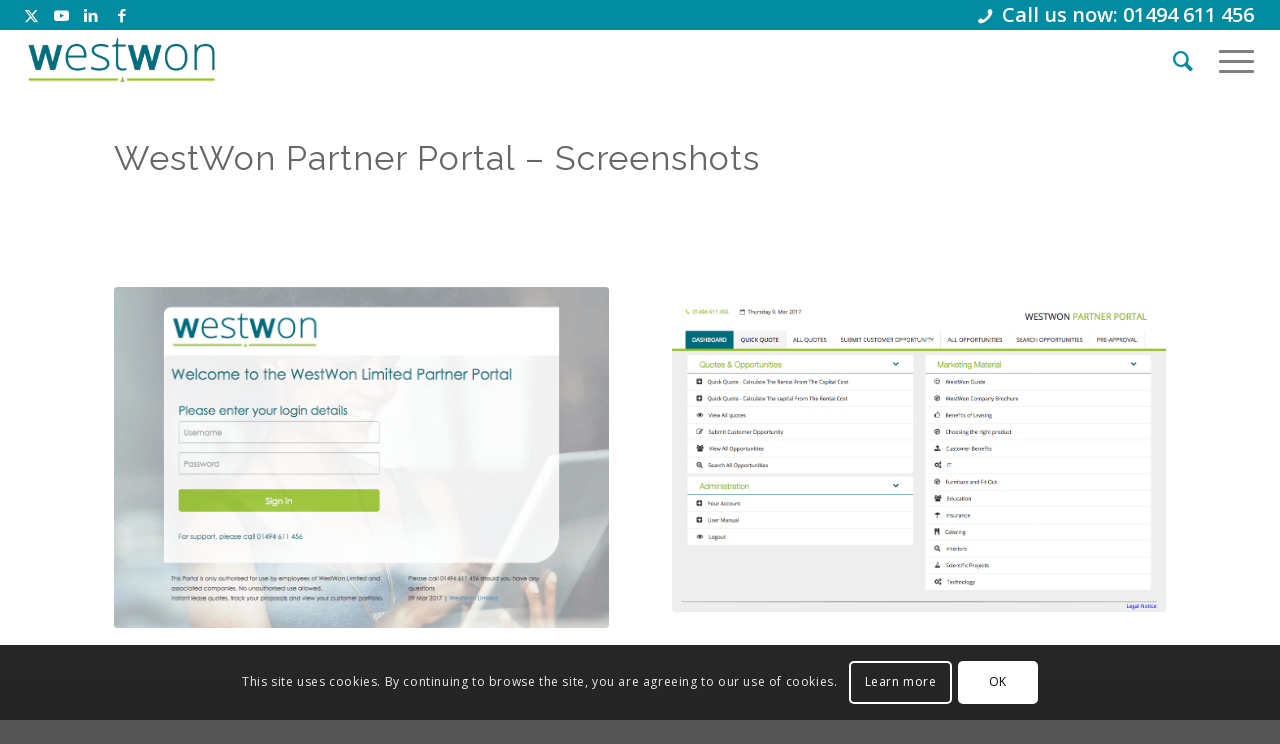

--- FILE ---
content_type: text/html; charset=UTF-8
request_url: https://westwon.co.uk/partner-portal-example/
body_size: 18975
content:
<!DOCTYPE html><html lang="en-GB" class="html_stretched responsive av-preloader-disabled  html_header_top html_logo_left html_main_nav_header html_menu_right html_custom html_header_sticky_disabled html_header_shrinking_disabled html_header_topbar_active html_mobile_menu_tablet html_header_searchicon html_content_align_center html_header_unstick_top_disabled html_header_stretch html_minimal_header html_av-overlay-side html_av-overlay-side-classic html_av-submenu-noclone html_entry_id_6852 av-cookies-consent-show-message-bar av-cookies-cookie-consent-enabled av-cookies-can-opt-out av-cookies-user-silent-accept avia-cookie-check-browser-settings av-no-preview av-default-lightbox html_text_menu_active av-mobile-menu-switch-default"><head><meta charset="UTF-8" /><meta name="viewport" content="width=device-width, initial-scale=1"><meta name='robots' content='index, follow, max-image-preview:large, max-snippet:-1, max-video-preview:-1' /><style>img:is([sizes="auto" i],[sizes^="auto," i]){contain-intrinsic-size:3000px 1500px}</style><meta name="dlm-version" content="5.0.23"> <script data-optimized="1" type='text/javascript'>function avia_cookie_check_sessionStorage(){var sessionBlocked=!1;try
{var test=sessionStorage.getItem('aviaCookieRefused')!=null}catch(e){sessionBlocked=!0}
var aviaCookieRefused=!sessionBlocked?sessionStorage.getItem('aviaCookieRefused'):null;var html=document.getElementsByTagName('html')[0];if(sessionBlocked||aviaCookieRefused){if(html.className.indexOf('av-cookies-session-refused')<0){html.className+=' av-cookies-session-refused'}}
if(sessionBlocked||aviaCookieRefused||document.cookie.match(/aviaCookieConsent/)){if(html.className.indexOf('av-cookies-user-silent-accept')>=0){html.className=html.className.replace(/\bav-cookies-user-silent-accept\b/g,'')}}}
avia_cookie_check_sessionStorage()</script> <title>WestWon Partner Portal - Example - WestWon</title><link rel="canonical" href="https://westwon.co.uk/partner-portal-example/" /><meta property="og:locale" content="en_GB" /><meta property="og:type" content="article" /><meta property="og:title" content="WestWon Partner Portal - Example - WestWon" /><meta property="og:url" content="https://westwon.co.uk/partner-portal-example/" /><meta property="og:site_name" content="WestWon" /><meta property="article:modified_time" content="2017-03-09T23:17:47+00:00" /><meta name="twitter:card" content="summary_large_image" /><meta name="twitter:label1" content="Estimated reading time" /><meta name="twitter:data1" content="2 minutes" /> <script type="application/ld+json" class="yoast-schema-graph">{"@context":"https://schema.org","@graph":[{"@type":"WebPage","@id":"https://westwon.co.uk/partner-portal-example/","url":"https://westwon.co.uk/partner-portal-example/","name":"WestWon Partner Portal - Example - WestWon","isPartOf":{"@id":"https://westwon.co.uk/#website"},"datePublished":"2017-03-09T23:16:42+00:00","dateModified":"2017-03-09T23:17:47+00:00","breadcrumb":{"@id":"https://westwon.co.uk/partner-portal-example/#breadcrumb"},"inLanguage":"en-GB","potentialAction":[{"@type":"ReadAction","target":["https://westwon.co.uk/partner-portal-example/"]}]},{"@type":"BreadcrumbList","@id":"https://westwon.co.uk/partner-portal-example/#breadcrumb","itemListElement":[{"@type":"ListItem","position":1,"name":"Home","item":"https://westwon.co.uk/leasing-and-asset-finance/"},{"@type":"ListItem","position":2,"name":"WestWon Partner Portal &#8211; Example"}]},{"@type":"WebSite","@id":"https://westwon.co.uk/#website","url":"https://westwon.co.uk/","name":"WestWon","description":"Asset Finance","potentialAction":[{"@type":"SearchAction","target":{"@type":"EntryPoint","urlTemplate":"https://westwon.co.uk/?s={search_term_string}"},"query-input":{"@type":"PropertyValueSpecification","valueRequired":true,"valueName":"search_term_string"}}],"inLanguage":"en-GB"}]}</script> <link rel="alternate" type="application/rss+xml" title="WestWon &raquo; Feed" href="https://westwon.co.uk/feed/" /><link data-optimized="1" rel='stylesheet' id='wp-block-library-css' href='https://westwon.co.uk/wp-content/litespeed/css/bc10d5265b8142d7801dfeeb73c6e59f.css?ver=ad2c4' type='text/css' media='all' /><style id='global-styles-inline-css' type='text/css'>:root{--wp--preset--aspect-ratio--square:1;--wp--preset--aspect-ratio--4-3:4/3;--wp--preset--aspect-ratio--3-4:3/4;--wp--preset--aspect-ratio--3-2:3/2;--wp--preset--aspect-ratio--2-3:2/3;--wp--preset--aspect-ratio--16-9:16/9;--wp--preset--aspect-ratio--9-16:9/16;--wp--preset--color--black:#000000;--wp--preset--color--cyan-bluish-gray:#abb8c3;--wp--preset--color--white:#ffffff;--wp--preset--color--pale-pink:#f78da7;--wp--preset--color--vivid-red:#cf2e2e;--wp--preset--color--luminous-vivid-orange:#ff6900;--wp--preset--color--luminous-vivid-amber:#fcb900;--wp--preset--color--light-green-cyan:#7bdcb5;--wp--preset--color--vivid-green-cyan:#00d084;--wp--preset--color--pale-cyan-blue:#8ed1fc;--wp--preset--color--vivid-cyan-blue:#0693e3;--wp--preset--color--vivid-purple:#9b51e0;--wp--preset--color--metallic-red:#b02b2c;--wp--preset--color--maximum-yellow-red:#edae44;--wp--preset--color--yellow-sun:#eeee22;--wp--preset--color--palm-leaf:#83a846;--wp--preset--color--aero:#7bb0e7;--wp--preset--color--old-lavender:#745f7e;--wp--preset--color--steel-teal:#5f8789;--wp--preset--color--raspberry-pink:#d65799;--wp--preset--color--medium-turquoise:#4ecac2;--wp--preset--gradient--vivid-cyan-blue-to-vivid-purple:linear-gradient(135deg,rgba(6,147,227,1) 0%,rgb(155,81,224) 100%);--wp--preset--gradient--light-green-cyan-to-vivid-green-cyan:linear-gradient(135deg,rgb(122,220,180) 0%,rgb(0,208,130) 100%);--wp--preset--gradient--luminous-vivid-amber-to-luminous-vivid-orange:linear-gradient(135deg,rgba(252,185,0,1) 0%,rgba(255,105,0,1) 100%);--wp--preset--gradient--luminous-vivid-orange-to-vivid-red:linear-gradient(135deg,rgba(255,105,0,1) 0%,rgb(207,46,46) 100%);--wp--preset--gradient--very-light-gray-to-cyan-bluish-gray:linear-gradient(135deg,rgb(238,238,238) 0%,rgb(169,184,195) 100%);--wp--preset--gradient--cool-to-warm-spectrum:linear-gradient(135deg,rgb(74,234,220) 0%,rgb(151,120,209) 20%,rgb(207,42,186) 40%,rgb(238,44,130) 60%,rgb(251,105,98) 80%,rgb(254,248,76) 100%);--wp--preset--gradient--blush-light-purple:linear-gradient(135deg,rgb(255,206,236) 0%,rgb(152,150,240) 100%);--wp--preset--gradient--blush-bordeaux:linear-gradient(135deg,rgb(254,205,165) 0%,rgb(254,45,45) 50%,rgb(107,0,62) 100%);--wp--preset--gradient--luminous-dusk:linear-gradient(135deg,rgb(255,203,112) 0%,rgb(199,81,192) 50%,rgb(65,88,208) 100%);--wp--preset--gradient--pale-ocean:linear-gradient(135deg,rgb(255,245,203) 0%,rgb(182,227,212) 50%,rgb(51,167,181) 100%);--wp--preset--gradient--electric-grass:linear-gradient(135deg,rgb(202,248,128) 0%,rgb(113,206,126) 100%);--wp--preset--gradient--midnight:linear-gradient(135deg,rgb(2,3,129) 0%,rgb(40,116,252) 100%);--wp--preset--font-size--small:1rem;--wp--preset--font-size--medium:1.125rem;--wp--preset--font-size--large:1.75rem;--wp--preset--font-size--x-large:clamp(1.75rem, 3vw, 2.25rem);--wp--preset--font-family--sofiaregular:sofiaregular;--wp--preset--spacing--20:0.44rem;--wp--preset--spacing--30:0.67rem;--wp--preset--spacing--40:1rem;--wp--preset--spacing--50:1.5rem;--wp--preset--spacing--60:2.25rem;--wp--preset--spacing--70:3.38rem;--wp--preset--spacing--80:5.06rem;--wp--preset--shadow--natural:6px 6px 9px rgba(0, 0, 0, 0.2);--wp--preset--shadow--deep:12px 12px 50px rgba(0, 0, 0, 0.4);--wp--preset--shadow--sharp:6px 6px 0px rgba(0, 0, 0, 0.2);--wp--preset--shadow--outlined:6px 6px 0px -3px rgba(255, 255, 255, 1), 6px 6px rgba(0, 0, 0, 1);--wp--preset--shadow--crisp:6px 6px 0px rgba(0, 0, 0, 1)}:root{--wp--style--global--content-size:800px;--wp--style--global--wide-size:1130px}:where(body){margin:0}.wp-site-blocks>.alignleft{float:left;margin-right:2em}.wp-site-blocks>.alignright{float:right;margin-left:2em}.wp-site-blocks>.aligncenter{justify-content:center;margin-left:auto;margin-right:auto}:where(.is-layout-flex){gap:.5em}:where(.is-layout-grid){gap:.5em}.is-layout-flow>.alignleft{float:left;margin-inline-start:0;margin-inline-end:2em}.is-layout-flow>.alignright{float:right;margin-inline-start:2em;margin-inline-end:0}.is-layout-flow>.aligncenter{margin-left:auto!important;margin-right:auto!important}.is-layout-constrained>.alignleft{float:left;margin-inline-start:0;margin-inline-end:2em}.is-layout-constrained>.alignright{float:right;margin-inline-start:2em;margin-inline-end:0}.is-layout-constrained>.aligncenter{margin-left:auto!important;margin-right:auto!important}.is-layout-constrained>:where(:not(.alignleft):not(.alignright):not(.alignfull)){max-width:var(--wp--style--global--content-size);margin-left:auto!important;margin-right:auto!important}.is-layout-constrained>.alignwide{max-width:var(--wp--style--global--wide-size)}body .is-layout-flex{display:flex}.is-layout-flex{flex-wrap:wrap;align-items:center}.is-layout-flex>:is(*,div){margin:0}body .is-layout-grid{display:grid}.is-layout-grid>:is(*,div){margin:0}body{padding-top:0;padding-right:0;padding-bottom:0;padding-left:0}a:where(:not(.wp-element-button)){text-decoration:underline}:root :where(.wp-element-button,.wp-block-button__link){background-color:#32373c;border-width:0;color:#fff;font-family:inherit;font-size:inherit;line-height:inherit;padding:calc(0.667em + 2px) calc(1.333em + 2px);text-decoration:none}.has-black-color{color:var(--wp--preset--color--black)!important}.has-cyan-bluish-gray-color{color:var(--wp--preset--color--cyan-bluish-gray)!important}.has-white-color{color:var(--wp--preset--color--white)!important}.has-pale-pink-color{color:var(--wp--preset--color--pale-pink)!important}.has-vivid-red-color{color:var(--wp--preset--color--vivid-red)!important}.has-luminous-vivid-orange-color{color:var(--wp--preset--color--luminous-vivid-orange)!important}.has-luminous-vivid-amber-color{color:var(--wp--preset--color--luminous-vivid-amber)!important}.has-light-green-cyan-color{color:var(--wp--preset--color--light-green-cyan)!important}.has-vivid-green-cyan-color{color:var(--wp--preset--color--vivid-green-cyan)!important}.has-pale-cyan-blue-color{color:var(--wp--preset--color--pale-cyan-blue)!important}.has-vivid-cyan-blue-color{color:var(--wp--preset--color--vivid-cyan-blue)!important}.has-vivid-purple-color{color:var(--wp--preset--color--vivid-purple)!important}.has-metallic-red-color{color:var(--wp--preset--color--metallic-red)!important}.has-maximum-yellow-red-color{color:var(--wp--preset--color--maximum-yellow-red)!important}.has-yellow-sun-color{color:var(--wp--preset--color--yellow-sun)!important}.has-palm-leaf-color{color:var(--wp--preset--color--palm-leaf)!important}.has-aero-color{color:var(--wp--preset--color--aero)!important}.has-old-lavender-color{color:var(--wp--preset--color--old-lavender)!important}.has-steel-teal-color{color:var(--wp--preset--color--steel-teal)!important}.has-raspberry-pink-color{color:var(--wp--preset--color--raspberry-pink)!important}.has-medium-turquoise-color{color:var(--wp--preset--color--medium-turquoise)!important}.has-black-background-color{background-color:var(--wp--preset--color--black)!important}.has-cyan-bluish-gray-background-color{background-color:var(--wp--preset--color--cyan-bluish-gray)!important}.has-white-background-color{background-color:var(--wp--preset--color--white)!important}.has-pale-pink-background-color{background-color:var(--wp--preset--color--pale-pink)!important}.has-vivid-red-background-color{background-color:var(--wp--preset--color--vivid-red)!important}.has-luminous-vivid-orange-background-color{background-color:var(--wp--preset--color--luminous-vivid-orange)!important}.has-luminous-vivid-amber-background-color{background-color:var(--wp--preset--color--luminous-vivid-amber)!important}.has-light-green-cyan-background-color{background-color:var(--wp--preset--color--light-green-cyan)!important}.has-vivid-green-cyan-background-color{background-color:var(--wp--preset--color--vivid-green-cyan)!important}.has-pale-cyan-blue-background-color{background-color:var(--wp--preset--color--pale-cyan-blue)!important}.has-vivid-cyan-blue-background-color{background-color:var(--wp--preset--color--vivid-cyan-blue)!important}.has-vivid-purple-background-color{background-color:var(--wp--preset--color--vivid-purple)!important}.has-metallic-red-background-color{background-color:var(--wp--preset--color--metallic-red)!important}.has-maximum-yellow-red-background-color{background-color:var(--wp--preset--color--maximum-yellow-red)!important}.has-yellow-sun-background-color{background-color:var(--wp--preset--color--yellow-sun)!important}.has-palm-leaf-background-color{background-color:var(--wp--preset--color--palm-leaf)!important}.has-aero-background-color{background-color:var(--wp--preset--color--aero)!important}.has-old-lavender-background-color{background-color:var(--wp--preset--color--old-lavender)!important}.has-steel-teal-background-color{background-color:var(--wp--preset--color--steel-teal)!important}.has-raspberry-pink-background-color{background-color:var(--wp--preset--color--raspberry-pink)!important}.has-medium-turquoise-background-color{background-color:var(--wp--preset--color--medium-turquoise)!important}.has-black-border-color{border-color:var(--wp--preset--color--black)!important}.has-cyan-bluish-gray-border-color{border-color:var(--wp--preset--color--cyan-bluish-gray)!important}.has-white-border-color{border-color:var(--wp--preset--color--white)!important}.has-pale-pink-border-color{border-color:var(--wp--preset--color--pale-pink)!important}.has-vivid-red-border-color{border-color:var(--wp--preset--color--vivid-red)!important}.has-luminous-vivid-orange-border-color{border-color:var(--wp--preset--color--luminous-vivid-orange)!important}.has-luminous-vivid-amber-border-color{border-color:var(--wp--preset--color--luminous-vivid-amber)!important}.has-light-green-cyan-border-color{border-color:var(--wp--preset--color--light-green-cyan)!important}.has-vivid-green-cyan-border-color{border-color:var(--wp--preset--color--vivid-green-cyan)!important}.has-pale-cyan-blue-border-color{border-color:var(--wp--preset--color--pale-cyan-blue)!important}.has-vivid-cyan-blue-border-color{border-color:var(--wp--preset--color--vivid-cyan-blue)!important}.has-vivid-purple-border-color{border-color:var(--wp--preset--color--vivid-purple)!important}.has-metallic-red-border-color{border-color:var(--wp--preset--color--metallic-red)!important}.has-maximum-yellow-red-border-color{border-color:var(--wp--preset--color--maximum-yellow-red)!important}.has-yellow-sun-border-color{border-color:var(--wp--preset--color--yellow-sun)!important}.has-palm-leaf-border-color{border-color:var(--wp--preset--color--palm-leaf)!important}.has-aero-border-color{border-color:var(--wp--preset--color--aero)!important}.has-old-lavender-border-color{border-color:var(--wp--preset--color--old-lavender)!important}.has-steel-teal-border-color{border-color:var(--wp--preset--color--steel-teal)!important}.has-raspberry-pink-border-color{border-color:var(--wp--preset--color--raspberry-pink)!important}.has-medium-turquoise-border-color{border-color:var(--wp--preset--color--medium-turquoise)!important}.has-vivid-cyan-blue-to-vivid-purple-gradient-background{background:var(--wp--preset--gradient--vivid-cyan-blue-to-vivid-purple)!important}.has-light-green-cyan-to-vivid-green-cyan-gradient-background{background:var(--wp--preset--gradient--light-green-cyan-to-vivid-green-cyan)!important}.has-luminous-vivid-amber-to-luminous-vivid-orange-gradient-background{background:var(--wp--preset--gradient--luminous-vivid-amber-to-luminous-vivid-orange)!important}.has-luminous-vivid-orange-to-vivid-red-gradient-background{background:var(--wp--preset--gradient--luminous-vivid-orange-to-vivid-red)!important}.has-very-light-gray-to-cyan-bluish-gray-gradient-background{background:var(--wp--preset--gradient--very-light-gray-to-cyan-bluish-gray)!important}.has-cool-to-warm-spectrum-gradient-background{background:var(--wp--preset--gradient--cool-to-warm-spectrum)!important}.has-blush-light-purple-gradient-background{background:var(--wp--preset--gradient--blush-light-purple)!important}.has-blush-bordeaux-gradient-background{background:var(--wp--preset--gradient--blush-bordeaux)!important}.has-luminous-dusk-gradient-background{background:var(--wp--preset--gradient--luminous-dusk)!important}.has-pale-ocean-gradient-background{background:var(--wp--preset--gradient--pale-ocean)!important}.has-electric-grass-gradient-background{background:var(--wp--preset--gradient--electric-grass)!important}.has-midnight-gradient-background{background:var(--wp--preset--gradient--midnight)!important}.has-small-font-size{font-size:var(--wp--preset--font-size--small)!important}.has-medium-font-size{font-size:var(--wp--preset--font-size--medium)!important}.has-large-font-size{font-size:var(--wp--preset--font-size--large)!important}.has-x-large-font-size{font-size:var(--wp--preset--font-size--x-large)!important}.has-sofiaregular-font-family{font-family:var(--wp--preset--font-family--sofiaregular)!important}:where(.wp-block-post-template.is-layout-flex){gap:1.25em}:where(.wp-block-post-template.is-layout-grid){gap:1.25em}:where(.wp-block-columns.is-layout-flex){gap:2em}:where(.wp-block-columns.is-layout-grid){gap:2em}:root :where(.wp-block-pullquote){font-size:1.5em;line-height:1.6}</style><link data-optimized="1" rel='stylesheet' id='contact-form-7-css' href='https://westwon.co.uk/wp-content/litespeed/css/09450c4ec321cd9bd5de84f0fca4461c.css?ver=a14d7' type='text/css' media='all' /><link data-optimized="1" rel='stylesheet' id='uaf_client_css-css' href='https://westwon.co.uk/wp-content/litespeed/css/118b7f1b5e302615e17385bc6eed1af7.css?ver=8661a' type='text/css' media='all' /><link data-optimized="1" rel='stylesheet' id='wp-job-manager-job-listings-css' href='https://westwon.co.uk/wp-content/litespeed/css/8daf42aad526c361e11168b98d73fc5a.css?ver=1b635' type='text/css' media='all' /><link data-optimized="1" rel='stylesheet' id='email-before-download-css' href='https://westwon.co.uk/wp-content/litespeed/css/252dd82109ff84a4a205b07775c97bc9.css?ver=f8800' type='text/css' media='all' /><link data-optimized="1" rel='stylesheet' id='avia-merged-styles-css' href='https://westwon.co.uk/wp-content/litespeed/css/7e920fdd5edfddd0a41a85fbd6b261bc.css?ver=261bc' type='text/css' media='all' /><link data-optimized="1" rel='stylesheet' id='avia-single-post-6852-css' href='https://westwon.co.uk/wp-content/litespeed/css/f44f1bdc374c6125afec524ce6acdce4.css?ver=efc17' type='text/css' media='all' /> <script data-optimized="1" type="text/javascript" src="https://westwon.co.uk/wp-content/litespeed/js/183bf856abe2f65e2c54d640746d788d.js?ver=d788d" id="avia-head-scripts-js"></script> <link rel="https://api.w.org/" href="https://westwon.co.uk/wp-json/" /><link rel="alternate" title="JSON" type="application/json" href="https://westwon.co.uk/wp-json/wp/v2/pages/6852" /><link rel="EditURI" type="application/rsd+xml" title="RSD" href="https://westwon.co.uk/xmlrpc.php?rsd" /><link rel='shortlink' href='https://westwon.co.uk/?p=6852' /><link rel="alternate" title="oEmbed (JSON)" type="application/json+oembed" href="https://westwon.co.uk/wp-json/oembed/1.0/embed?url=https%3A%2F%2Fwestwon.co.uk%2Fpartner-portal-example%2F" /><link rel="alternate" title="oEmbed (XML)" type="text/xml+oembed" href="https://westwon.co.uk/wp-json/oembed/1.0/embed?url=https%3A%2F%2Fwestwon.co.uk%2Fpartner-portal-example%2F&#038;format=xml" /><link rel="profile" href="https://gmpg.org/xfn/11" /><link rel="alternate" type="application/rss+xml" title="WestWon RSS2 Feed" href="https://westwon.co.uk/feed/" /><link rel="pingback" href="https://westwon.co.uk/xmlrpc.php" /><style type='text/css' media='screen'>#top #header_main>.container,#top #header_main>.container .main_menu .av-main-nav>li>a,#top #header_main #menu-item-shop .cart_dropdown_link{height:60px;line-height:60px}.html_top_nav_header .av-logo-container{height:60px}.html_header_top.html_header_sticky #top #wrap_all #main{padding-top:88px}</style><!--[if lt IE 9]><script src="https://westwon.co.uk/wp-content/themes/EMEA_569/js/html5shiv.js"></script><![endif]--><link rel="icon" href="https://westwon.co.uk/wp-content/uploads/2016/06/favicon.png" type="image/png"><style class="wpcode-css-snippet">@media only screen and (max-width:990px){.only-desktop{display:none!important}}@media only screen and (min-width:989px){.only-mobile{display:none!important}}.special_amp{color:inherit!important;font-family:inherit;font-size:inherit}#top .avia-slideshow-button{background:#028ca1;border:none}#loans3k,#decision24hr,#rates3,#acceptance90{position:relative;background:#FFF;padding:20px;width:auto;max-width:500px;margin:20px auto;list-style:disc!important}.iconlist-timeline{display:none}.single-small .post_author_timeline{display:none!important}.sub_menu>ul>li>a,.sub_menu>div>ul>li>a{font-size:15px}div.phone-info{font-size:20px}#top .avia-caption-content a{text-decoration:none!important}#top .menu-item-search-dropdown>a,#searchform #searchsubmit,.ajax_search_image,.iconfont{font-size:25px!important}.header_color .main_menu ul:first-child>#menu-item-search>a{color:#028ca1!important}a:hover{text-decoration:none!important}a{text-decoration:none!important}@media only screen and (max-width:1328px) and (min-width:768px){.responsive #top .av_mobile_menu_tablet .av-main-nav .menu-item{display:none}.responsive #top .av_mobile_menu_tablet .av-main-nav .menu-item-avia-special{display:block}}.av_icon_active_right .social_bookmarks{padding-left:20px}.page-id-330 .iconbox_top .iconbox_content{min-height:250px}#footer .social_bookmarks li{clear:none!important;border:0}#menu-item-383 a img{vertical-align:text-bottom!important;height:25px;margin-top:-10px;margin-bottom:-2px}#menu-item-6515 a img{vertical-align:text-bottom!important;height:25px;margin-top:-10px;margin-bottom:-2px}#menu-item-6487 a img{vertical-align:text-bottom!important;height:25px;margin-top:-10px;margin-bottom:-2px}.taglist{word-wrap:break-word}@media only screen and (max-width:767px){.responsive #top .av_header_transparency #header_meta{background-color:#028ca1!important}}.team-member-job-title{min-height:48px}.av-magazine .av-magazine-content-wrap .av-magazine-title{font-size:20px}.av-magazine-time,.av-magazine-author,.av-magazine-text-sep{display:none}.av-magazine .av-magazine-content-wrap .av-magazine-title{line-height:3em}input[type="submit"],#submit,.button{border-radius:5px}.avia_ajax_form .button{border-radius:5px}.page-id-6836 .av-flex-placeholder{display:table-cell;width:3%!important}#top .fullsize .related_posts{display:none}.av_iconlist_title.iconlist_title :hover{font-size:1.1em}.av_iconlist_title.iconlist_title_small :hover{font-size:1.1em}.av-partner-fake-img{background-size:contain;background-position:50% 50%;padding-bottom:50%!important}@media only screen and (max-width:767px){.responsive #top .logo{width:55%}.responsive #top .logo img{top:0}}.page-id-10700 .av-border-top-bottom{border-top-style:solid;border-top-width:3px;border-bottom-style:solid;border-bottom-width:3px;border-color:#ffffff!important}.teammargin .av-special-heading{margin-top:20px}#top .av-submenu-container.av-sticky-submenu{z-index:2}.wwbox{background-color:#ffffff99!important;padding:20px;border-radius:10px}.suppliertesti .avia-testimonial-content{font-size:18px!important;background-color:#f7f7f7!important}.suppliertesti .avia-arrow{background-color:#f8f8f8!important}.suppliertestibu .avia-testimonial-content{font-size:18px!important;background-color:#028ca1!important;color:#fff}.suppliertestibu .avia-arrow{background-color:#028ca1!important}#header_meta{border:none!important}#top .av_header_transparency #header_meta li{border:none!important}.westwonpulse img.avia_image{animation:pulse 3s infinite!important}@keyframes pulse{0%{background-color:#fff;border-radius:10px}100%{background-color:#f8f8f8;border-radius:10px}}.westwonteamgrid .grid-entry.flex_column{border:10px solid #ffffff!important}.westwonteamgrid h3.grid-entry-title.entry-title{text-align:center!important;font-size:1em;color:#fff;background-color:#028ca1}.westwonteamgrid .grid-content{background-color:#028ca1}.westwonteamgrid .avia-arrow{background-color:#028ca1}</style> <script data-optimized="1" type="text/javascript">'use strict';var avia_is_mobile=!1;if(/Android|webOS|iPhone|iPad|iPod|BlackBerry|IEMobile|Opera Mini/i.test(navigator.userAgent)&&'ontouchstart' in document.documentElement){avia_is_mobile=!0;document.documentElement.className+=' avia_mobile '}else{document.documentElement.className+=' avia_desktop '};document.documentElement.className+=' js_active ';(function(){var e=['-webkit-','-moz-','-ms-',''],n='',o=!1,a=!1;for(var t in e){if(e[t]+'transform' in document.documentElement.style){o=!0;n=e[t]+'transform'};if(e[t]+'perspective' in document.documentElement.style){a=!0}};if(o){document.documentElement.className+=' avia_transform '};if(a){document.documentElement.className+=' avia_transform3d '};if(typeof document.getElementsByClassName=='function'&&typeof document.documentElement.getBoundingClientRect=='function'&&avia_is_mobile==!1){if(n&&window.innerHeight>0){setTimeout(function(){var e=0,o={},a=0,t=document.getElementsByClassName('av-parallax'),i=window.pageYOffset||document.documentElement.scrollTop;for(e=0;e<t.length;e++){t[e].style.top='0px';o=t[e].getBoundingClientRect();a=Math.ceil((window.innerHeight+i-o.top)*0.3);t[e].style[n]='translate(0px, '+a+'px)';t[e].style.top='auto';t[e].className+=' enabled-parallax '}},50)}}})()</script><style class='wp-fonts-local' type='text/css'>@font-face{font-family:sofiaregular;font-style:normal;font-weight:400;font-display:fallback;src:url(https://westwon.co.uk/wp-content/uploads/useanyfont/4179sofiaregular.woff2) format('woff2')}</style><style type="text/css">@font-face{font-family:'entypo-fontello';font-weight:400;font-style:normal;font-display:auto;src:url(https://westwon.co.uk/wp-content/themes/EMEA_569/config-templatebuilder/avia-template-builder/assets/fonts/entypo-fontello.woff2) format('woff2'),url(https://westwon.co.uk/wp-content/themes/EMEA_569/config-templatebuilder/avia-template-builder/assets/fonts/entypo-fontello.woff) format('woff'),url(https://westwon.co.uk/wp-content/themes/EMEA_569/config-templatebuilder/avia-template-builder/assets/fonts/entypo-fontello.ttf) format('truetype'),url('https://westwon.co.uk/wp-content/themes/EMEA_569/config-templatebuilder/avia-template-builder/assets/fonts/entypo-fontello.svg#entypo-fontello') format('svg'),url(https://westwon.co.uk/wp-content/themes/EMEA_569/config-templatebuilder/avia-template-builder/assets/fonts/entypo-fontello.eot),url('https://westwon.co.uk/wp-content/themes/EMEA_569/config-templatebuilder/avia-template-builder/assets/fonts/entypo-fontello.eot?#iefix') format('embedded-opentype')}#top .avia-font-entypo-fontello,body .avia-font-entypo-fontello,html body [data-av_iconfont='entypo-fontello']:before{font-family:'entypo-fontello'}@font-face{font-family:'flaticon';font-weight:400;font-style:normal;font-display:auto;src:url(https://westwon.co.uk/wp-content/uploads/avia_fonts/flaticon/flaticon.woff2) format('woff2'),url(https://westwon.co.uk/wp-content/uploads/avia_fonts/flaticon/flaticon.woff) format('woff'),url(https://westwon.co.uk/wp-content/uploads/avia_fonts/flaticon/flaticon.ttf) format('truetype'),url('https://westwon.co.uk/wp-content/uploads/avia_fonts/flaticon/flaticon.svg#flaticon') format('svg'),url(https://westwon.co.uk/wp-content/uploads/avia_fonts/flaticon/flaticon.eot),url('https://westwon.co.uk/wp-content/uploads/avia_fonts/flaticon/flaticon.eot?#iefix') format('embedded-opentype')}#top .avia-font-flaticon,body .avia-font-flaticon,html body [data-av_iconfont='flaticon']:before{font-family:'flaticon'}@font-face{font-family:'telephone';font-weight:400;font-style:normal;font-display:auto;src:url(https://westwon.co.uk/wp-content/uploads/avia_fonts/telephone/telephone.woff2) format('woff2'),url(https://westwon.co.uk/wp-content/uploads/avia_fonts/telephone/telephone.woff) format('woff'),url(https://westwon.co.uk/wp-content/uploads/avia_fonts/telephone/telephone.ttf) format('truetype'),url('https://westwon.co.uk/wp-content/uploads/avia_fonts/telephone/telephone.svg#telephone') format('svg'),url(https://westwon.co.uk/wp-content/uploads/avia_fonts/telephone/telephone.eot),url('https://westwon.co.uk/wp-content/uploads/avia_fonts/telephone/telephone.eot?#iefix') format('embedded-opentype')}#top .avia-font-telephone,body .avia-font-telephone,html body [data-av_iconfont='telephone']:before{font-family:'telephone'}@font-face{font-family:'casestudyicons';font-weight:400;font-style:normal;font-display:auto;src:url(https://westwon.co.uk/wp-content/uploads/avia_fonts/casestudyicons/casestudyicons.woff2) format('woff2'),url(https://westwon.co.uk/wp-content/uploads/avia_fonts/casestudyicons/casestudyicons.woff) format('woff'),url(https://westwon.co.uk/wp-content/uploads/avia_fonts/casestudyicons/casestudyicons.ttf) format('truetype'),url('https://westwon.co.uk/wp-content/uploads/avia_fonts/casestudyicons/casestudyicons.svg#casestudyicons') format('svg'),url(https://westwon.co.uk/wp-content/uploads/avia_fonts/casestudyicons/casestudyicons.eot),url('https://westwon.co.uk/wp-content/uploads/avia_fonts/casestudyicons/casestudyicons.eot?#iefix') format('embedded-opentype')}#top .avia-font-casestudyicons,body .avia-font-casestudyicons,html body [data-av_iconfont='casestudyicons']:before{font-family:'casestudyicons'}@font-face{font-family:'twitterxlogo';font-weight:400;font-style:normal;font-display:auto;src:url(https://westwon.co.uk/wp-content/uploads/avia_fonts/twitterxlogo/twitterxlogo.woff2) format('woff2'),url(https://westwon.co.uk/wp-content/uploads/avia_fonts/twitterxlogo/twitterxlogo.woff) format('woff'),url(https://westwon.co.uk/wp-content/uploads/avia_fonts/twitterxlogo/twitterxlogo.ttf) format('truetype'),url('https://westwon.co.uk/wp-content/uploads/avia_fonts/twitterxlogo/twitterxlogo.svg#twitterxlogo') format('svg'),url(https://westwon.co.uk/wp-content/uploads/avia_fonts/twitterxlogo/twitterxlogo.eot),url('https://westwon.co.uk/wp-content/uploads/avia_fonts/twitterxlogo/twitterxlogo.eot?#iefix') format('embedded-opentype')}#top .avia-font-twitterxlogo,body .avia-font-twitterxlogo,html body [data-av_iconfont='twitterxlogo']:before{font-family:'twitterxlogo'}</style></head><body id="top" class="wp-singular page-template-default page page-id-6852 wp-theme-EMEA_569 stretched rtl_columns av-curtain-numeric raleway open_sans  avia-responsive-images-support webfx" itemscope="itemscope" itemtype="https://schema.org/WebPage" ><div id='wrap_all'><header id='header' class='all_colors header_color light_bg_color  av_header_top av_logo_left av_main_nav_header av_menu_right av_custom av_header_sticky_disabled av_header_shrinking_disabled av_header_stretch av_mobile_menu_tablet av_header_searchicon av_header_unstick_top_disabled av_minimal_header av_bottom_nav_disabled  av_alternate_logo_active av_header_border_disabled' data-av_shrink_factor='50' role="banner" itemscope="itemscope" itemtype="https://schema.org/WPHeader" ><div id='header_meta' class='container_wrap container_wrap_meta  av_icon_active_left av_extra_header_active av_phone_active_right av_entry_id_6852'><div class='container'><ul class='noLightbox social_bookmarks icon_count_4'><li class='social_bookmarks_twitter av-social-link-twitter social_icon_1'><a target="_blank" aria-label="Link to Twitter" href='https://twitter.com/WestWonLimited' aria-hidden='false' data-av_icon='' data-av_iconfont='entypo-fontello' title='Twitter' rel="noopener"><span class='avia_hidden_link_text'>Twitter</span></a></li><li class='social_bookmarks_youtube av-social-link-youtube social_icon_2'><a target="_blank" aria-label="Link to Youtube" href='https://www.youtube.com/user/WestWonLtd' aria-hidden='false' data-av_icon='' data-av_iconfont='entypo-fontello' title='Youtube' rel="noopener"><span class='avia_hidden_link_text'>Youtube</span></a></li><li class='social_bookmarks_linkedin av-social-link-linkedin social_icon_3'><a target="_blank" aria-label="Link to LinkedIn" href='https://www.linkedin.com/company/westwon-ltd' aria-hidden='false' data-av_icon='' data-av_iconfont='entypo-fontello' title='LinkedIn' rel="noopener"><span class='avia_hidden_link_text'>LinkedIn</span></a></li><li class='social_bookmarks_facebook av-social-link-facebook social_icon_4'><a target="_blank" aria-label="Link to Facebook" href='https://www.facebook.com/WestWonassetfinance/' aria-hidden='false' data-av_icon='' data-av_iconfont='entypo-fontello' title='Facebook' rel="noopener"><span class='avia_hidden_link_text'>Facebook</span></a></li></ul><div class='phone-info '><div><style type="text/css" data-created_by="avia_inline_auto" id="style-css-av-av_font_icon-37d773cd39677a620c1187052d03c53d">.av_font_icon.av-av_font_icon-37d773cd39677a620c1187052d03c53d{color:#fff;border-color:#fff}.av_font_icon.av-av_font_icon-37d773cd39677a620c1187052d03c53d .av-icon-char{font-size:18px;line-height:18px}</style><span  class='av_font_icon av-av_font_icon-37d773cd39677a620c1187052d03c53d avia_animate_when_visible av-icon-style- avia-icon-pos-left avia-icon-animate'><span class='av-icon-char' aria-hidden='true' data-av_icon='' data-av_iconfont='entypo-fontello' ></span></span>Call us now: 01494 611 456</div></div></div></div><div  id='header_main' class='container_wrap container_wrap_logo'><div class='container av-logo-container'><div class='inner-container'><span class='logo avia-standard-logo'><a href='https://westwon.co.uk/' class='' aria-label='WestWon' ><img src="https://westwon.co.uk/wp-content/uploads/2016/06/WestWon-Colour-300x94.png" height="100" width="300" alt='WestWon' title='' /></a></span><nav class='main_menu' data-selectname='Select a page'  role="navigation" itemscope="itemscope" itemtype="https://schema.org/SiteNavigationElement" ><div class="avia-menu av-main-nav-wrap"><ul role="menu" class="menu av-main-nav" id="avia-menu"><li role="menuitem" id="menu-item-8842" class="menu-item menu-item-type-custom menu-item-object-custom menu-item-home menu-item-top-level menu-item-top-level-1"><a href="https://westwon.co.uk/" itemprop="url" tabindex="0"><span class="avia-bullet"></span><span class="avia-menu-text">Home</span><span class="avia-menu-fx"><span class="avia-arrow-wrap"><span class="avia-arrow"></span></span></span></a></li><li role="menuitem" id="menu-item-8843" class="menu-item menu-item-type-post_type menu-item-object-page menu-item-has-children menu-item-top-level menu-item-top-level-2"><a href="https://westwon.co.uk/about-westwon-leasing/" itemprop="url" tabindex="0"><span class="avia-bullet"></span><span class="avia-menu-text">About</span><span class="avia-menu-fx"><span class="avia-arrow-wrap"><span class="avia-arrow"></span></span></span></a><ul class="sub-menu"><li role="menuitem" id="menu-item-17081" class="menu-item menu-item-type-post_type menu-item-object-page"><a href="https://westwon.co.uk/about-us/" itemprop="url" tabindex="0"><span class="avia-bullet"></span><span class="avia-menu-text">About Us</span></a></li><li role="menuitem" id="menu-item-24188" class="menu-item menu-item-type-post_type menu-item-object-page"><a href="https://westwon.co.uk/awards/" itemprop="url" tabindex="0"><span class="avia-bullet"></span><span class="avia-menu-text">Awards</span></a></li><li role="menuitem" id="menu-item-16681" class="menu-item menu-item-type-post_type menu-item-object-page"><a href="https://westwon.co.uk/westwon-team/" itemprop="url" tabindex="0"><span class="avia-bullet"></span><span class="avia-menu-text">Meet the Team</span></a></li><li role="menuitem" id="menu-item-19255" class="menu-item menu-item-type-post_type menu-item-object-page"><a href="https://westwon.co.uk/memoirs/" itemprop="url" tabindex="0"><span class="avia-bullet"></span><span class="avia-menu-text">Memoirs</span></a></li><li role="menuitem" id="menu-item-24986" class="menu-item menu-item-type-post_type menu-item-object-page"><a href="https://westwon.co.uk/acquisitions/" itemprop="url" tabindex="0"><span class="avia-bullet"></span><span class="avia-menu-text">Acquisitions</span></a></li><li role="menuitem" id="menu-item-16680" class="menu-item menu-item-type-post_type menu-item-object-page"><a href="https://westwon.co.uk/family/" itemprop="url" tabindex="0"><span class="avia-bullet"></span><span class="avia-menu-text">Family</span></a></li><li role="menuitem" id="menu-item-19038" class="menu-item menu-item-type-post_type menu-item-object-page"><a href="https://westwon.co.uk/westwon-woodland/" itemprop="url" tabindex="0"><span class="avia-bullet"></span><span class="avia-menu-text">WestWon Woodland</span></a></li></ul></li><li role="menuitem" id="menu-item-8844" class="menu-item menu-item-type-post_type menu-item-object-page menu-item-top-level menu-item-top-level-3"><a href="https://westwon.co.uk/asset-finance-solutions/" itemprop="url" tabindex="0"><span class="avia-bullet"></span><span class="avia-menu-text">Sectors</span><span class="avia-menu-fx"><span class="avia-arrow-wrap"><span class="avia-arrow"></span></span></span></a></li><li role="menuitem" id="menu-item-8846" class="menu-item menu-item-type-post_type menu-item-object-page menu-item-top-level menu-item-top-level-4"><a href="https://westwon.co.uk/asset-finance-leasing/" itemprop="url" tabindex="0"><span class="avia-bullet"></span><span class="avia-menu-text">Assets We Finance</span><span class="avia-menu-fx"><span class="avia-arrow-wrap"><span class="avia-arrow"></span></span></span></a></li><li role="menuitem" id="menu-item-23892" class="menu-item menu-item-type-post_type menu-item-object-page menu-item-top-level menu-item-top-level-5"><a href="https://westwon.co.uk/vehicles/" itemprop="url" tabindex="0"><span class="avia-bullet"></span><span class="avia-menu-text">Vehicles</span><span class="avia-menu-fx"><span class="avia-arrow-wrap"><span class="avia-arrow"></span></span></span></a></li><li role="menuitem" id="menu-item-24852" class="menu-item menu-item-type-custom menu-item-object-custom menu-item-mega-parent  menu-item-top-level menu-item-top-level-6"><a href="https://vatloans.co.uk/" itemprop="url" tabindex="0"><span class="avia-bullet"></span><span class="avia-menu-text">VAT Loans</span><span class="avia-menu-fx"><span class="avia-arrow-wrap"><span class="avia-arrow"></span></span></span></a></li><li role="menuitem" id="menu-item-25671" class="menu-item menu-item-type-post_type menu-item-object-page menu-item-top-level menu-item-top-level-7"><a href="https://westwon.co.uk/invoice-finance/" itemprop="url" tabindex="0"><span class="avia-bullet"></span><span class="avia-menu-text">Invoice Finance</span><span class="avia-menu-fx"><span class="avia-arrow-wrap"><span class="avia-arrow"></span></span></span></a></li><li role="menuitem" id="menu-item-25963" class="menu-item menu-item-type-post_type menu-item-object-page menu-item-top-level menu-item-top-level-8"><a href="https://westwon.co.uk/accountants/" itemprop="url" tabindex="0"><span class="avia-bullet"></span><span class="avia-menu-text">Accountants</span><span class="avia-menu-fx"><span class="avia-arrow-wrap"><span class="avia-arrow"></span></span></span></a></li><li role="menuitem" id="menu-item-13636" class="menu-item menu-item-type-post_type menu-item-object-page menu-item-top-level menu-item-top-level-9"><a href="https://westwon.co.uk/practice-finance/" itemprop="url" tabindex="0"><span class="avia-bullet"></span><span class="avia-menu-text">Professions Finance</span><span class="avia-menu-fx"><span class="avia-arrow-wrap"><span class="avia-arrow"></span></span></span></a></li><li role="menuitem" id="menu-item-16226" class="menu-item menu-item-type-post_type menu-item-object-page menu-item-top-level menu-item-top-level-10"><a href="https://westwon.co.uk/clients/" itemprop="url" tabindex="0"><span class="avia-bullet"></span><span class="avia-menu-text">Clients</span><span class="avia-menu-fx"><span class="avia-arrow-wrap"><span class="avia-arrow"></span></span></span></a></li><li role="menuitem" id="menu-item-24987" class="menu-item menu-item-type-post_type menu-item-object-page menu-item-top-level menu-item-top-level-11"><a href="https://westwon.co.uk/acquisitions/" itemprop="url" tabindex="0"><span class="avia-bullet"></span><span class="avia-menu-text">Acquisitions</span><span class="avia-menu-fx"><span class="avia-arrow-wrap"><span class="avia-arrow"></span></span></span></a></li><li role="menuitem" id="menu-item-24650" class="menu-item menu-item-type-custom menu-item-object-custom menu-item-has-children menu-item-top-level menu-item-top-level-12"><a href="#" itemprop="url" tabindex="0"><span class="avia-bullet"></span><span class="avia-menu-text">Resource Centre</span><span class="avia-menu-fx"><span class="avia-arrow-wrap"><span class="avia-arrow"></span></span></span></a><ul class="sub-menu"><li role="menuitem" id="menu-item-8848" class="menu-item menu-item-type-post_type menu-item-object-page"><a href="https://westwon.co.uk/leasing-news/" itemprop="url" tabindex="0"><span class="avia-bullet"></span><span class="avia-menu-text">News &#038; Blog</span></a></li><li role="menuitem" id="menu-item-24646" class="menu-item menu-item-type-post_type menu-item-object-page"><a href="https://westwon.co.uk/knowledge-hub/" itemprop="url" tabindex="0"><span class="avia-bullet"></span><span class="avia-menu-text">Knowledge Hub</span></a></li></ul></li><li role="menuitem" id="menu-item-14493" class="menu-item menu-item-type-custom menu-item-object-custom menu-item-top-level menu-item-top-level-13"><a href="#" itemprop="url" tabindex="0"><span class="avia-bullet"></span><span class="avia-menu-text"><a id="calendly-inline-button-widget" data-url="https://calendly.com/westwon/?hide_event_type_details=1" class="custom_form_style" href="" onclick="Calendly.initPopupWidget({url: 'https://calendly.com/westwon/?hide_event_type_details=1'});return false;"
style="background-color: #028ca1; padding: 10px; font-size:12px;
color:#ffffff;">Get an indicative quote</a></span><span class="avia-menu-fx"><span class="avia-arrow-wrap"><span class="avia-arrow"></span></span></span></a></li><li id="menu-item-search" class="noMobile menu-item menu-item-search-dropdown menu-item-avia-special" role="menuitem"><a aria-label="Search" href="?s=" rel="nofollow" data-avia-search-tooltip="&lt;form role=&quot;search&quot; action=&quot;https://westwon.co.uk/&quot; id=&quot;searchform&quot; method=&quot;get&quot; class=&quot;&quot;&gt;
&lt;div&gt;
&lt;input type=&quot;submit&quot; value=&quot;&quot; id=&quot;searchsubmit&quot; class=&quot;button avia-font-entypo-fontello&quot; /&gt;
&lt;input type=&quot;text&quot; id=&quot;s&quot; name=&quot;s&quot; value=&quot;&quot; placeholder=&#039;Search&#039; /&gt;
&lt;/div&gt;
&lt;/form&gt;
" aria-hidden='false' data-av_icon='' data-av_iconfont='entypo-fontello'><span class="avia_hidden_link_text">Search</span></a></li><li class="av-burger-menu-main menu-item-avia-special " role="menuitem">
<a href="#" aria-label="Menu" aria-hidden="false">
<span class="av-hamburger av-hamburger--spin av-js-hamburger">
<span class="av-hamburger-box">
<span class="av-hamburger-inner"></span>
<strong>Menu</strong>
</span>
</span>
<span class="avia_hidden_link_text">Menu</span>
</a></li></ul></div></nav></div></div></div><div class="header_bg"></div></header><div id='main' class='all_colors' data-scroll-offset='0'><div   class='main_color container_wrap_first container_wrap fullsize'  ><div class='container av-section-cont-open' ><main  role="main" itemprop="mainContentOfPage"  class='template-page content  av-content-full alpha units'><div class='post-entry post-entry-type-page post-entry-6852'><div class='entry-content-wrapper clearfix'><div  class='flex_column av-cku8ac-3a125731781947d19d1ddfa18a08ad9f av_one_full  avia-builder-el-0  el_before_av_section  avia-builder-el-no-sibling  first flex_column_div av-zero-column-padding  '     ><div  class='av-special-heading av-a3g7is-3eeed2edb2c0dd927dbf700d3c2e222b av-special-heading-h1 blockquote modern-quote  avia-builder-el-1  avia-builder-el-no-sibling '><h1 class='av-special-heading-tag'  itemprop="headline"  >WestWon Partner Portal &#8211; Screenshots</h1><div class="special-heading-border"><div class="special-heading-inner-border"></div></div></div></div></div></div></main></div></div><div id='av_section_1'  class='avia-section av-9miusk-11deee768626b702eb0e11d3e5ff1576 main_color avia-section-default avia-no-border-styling  avia-builder-el-2  el_after_av_one_full  avia-builder-el-last  avia-bg-style-scroll container_wrap fullsize'  ><div class='container av-section-cont-open' ><div class='template-page content  av-content-full alpha units'><div class='post-entry post-entry-type-page post-entry-6852'><div class='entry-content-wrapper clearfix'><div class='flex_column_table av-7yi5as-567029769bf56a90b4ef18c1e1bbdcb2 sc-av_one_half av-equal-height-column-flextable'><div  class='flex_column av-7yi5as-567029769bf56a90b4ef18c1e1bbdcb2 av_one_half  avia-builder-el-3  el_before_av_one_half  avia-builder-el-first  first flex_column_table_cell av-equal-height-column av-align-middle av-zero-column-padding  '     ><div  class='avia-image-container av-5q9rtg-9ad3efd98132228e5230b99efccdf347 av-styling- avia-align-center  avia-builder-el-4  avia-builder-el-no-sibling '   itemprop="image" itemscope="itemscope" itemtype="https://schema.org/ImageObject" ><div class="avia-image-container-inner"><div class="avia-image-overlay-wrap"><a href="https://westwon.co.uk/wp-content/uploads/2017/03/Screen-Shot-2017-03-09-at-12.09.06.png" data-srcset="https://westwon.co.uk/wp-content/uploads/2017/03/Screen-Shot-2017-03-09-at-12.09.06.png 1012w, https://westwon.co.uk/wp-content/uploads/2017/03/Screen-Shot-2017-03-09-at-12.09.06-300x207.png 300w, https://westwon.co.uk/wp-content/uploads/2017/03/Screen-Shot-2017-03-09-at-12.09.06-768x529.png 768w, https://westwon.co.uk/wp-content/uploads/2017/03/Screen-Shot-2017-03-09-at-12.09.06-705x486.png 705w, https://westwon.co.uk/wp-content/uploads/2017/03/Screen-Shot-2017-03-09-at-12.09.06-450x310.png 450w" data-sizes="(max-width: 1012px) 100vw, 1012px" class='avia_image'  aria-label='Screen Shot 2017-03-09 at 12.09.06'><img decoding="async" fetchpriority="high" class='wp-image-6853 avia-img-lazy-loading-not-6853 avia_image ' src="https://westwon.co.uk/wp-content/uploads/2017/03/Screen-Shot-2017-03-09-at-12.09.06.png" alt='WestWon Business Finance and Leasing' title='Screen Shot 2017-03-09 at 12.09.06'  height="697" width="1012"  itemprop="thumbnailUrl" srcset="https://westwon.co.uk/wp-content/uploads/2017/03/Screen-Shot-2017-03-09-at-12.09.06.png 1012w, https://westwon.co.uk/wp-content/uploads/2017/03/Screen-Shot-2017-03-09-at-12.09.06-300x207.png 300w, https://westwon.co.uk/wp-content/uploads/2017/03/Screen-Shot-2017-03-09-at-12.09.06-768x529.png 768w, https://westwon.co.uk/wp-content/uploads/2017/03/Screen-Shot-2017-03-09-at-12.09.06-705x486.png 705w, https://westwon.co.uk/wp-content/uploads/2017/03/Screen-Shot-2017-03-09-at-12.09.06-450x310.png 450w" sizes="(max-width: 1012px) 100vw, 1012px" /></a></div></div></div></div><div class='av-flex-placeholder'></div><div  class='flex_column av-44iq50-9b646a9e7554ef1e5a3855101501f9d4 av_one_half  avia-builder-el-5  el_after_av_one_half  avia-builder-el-last  flex_column_table_cell av-equal-height-column av-align-middle av-zero-column-padding  '     ><div  class='avia-image-container av-3awesk-35acebc4fc1559328e1a8ad4aad12440 av-styling- avia-align-center  avia-builder-el-6  avia-builder-el-no-sibling '   itemprop="image" itemscope="itemscope" itemtype="https://schema.org/ImageObject" ><div class="avia-image-container-inner"><div class="avia-image-overlay-wrap"><a href="https://westwon.co.uk/wp-content/uploads/2017/03/Screen-Shot-2017-03-09-at-12.14.30-1030x646.png" data-srcset="https://westwon.co.uk/wp-content/uploads/2017/03/Screen-Shot-2017-03-09-at-12.14.30-1030x646.png 1030w, https://westwon.co.uk/wp-content/uploads/2017/03/Screen-Shot-2017-03-09-at-12.14.30-300x188.png 300w, https://westwon.co.uk/wp-content/uploads/2017/03/Screen-Shot-2017-03-09-at-12.14.30-768x482.png 768w, https://westwon.co.uk/wp-content/uploads/2017/03/Screen-Shot-2017-03-09-at-12.14.30-705x442.png 705w, https://westwon.co.uk/wp-content/uploads/2017/03/Screen-Shot-2017-03-09-at-12.14.30-450x282.png 450w, https://westwon.co.uk/wp-content/uploads/2017/03/Screen-Shot-2017-03-09-at-12.14.30.png 1215w" data-sizes="(max-width: 1030px) 100vw, 1030px" class='avia_image'  aria-label='Screen Shot 2017-03-09 at 12.14.30'><img decoding="async" fetchpriority="high" class='wp-image-6854 avia-img-lazy-loading-not-6854 avia_image ' src="https://westwon.co.uk/wp-content/uploads/2017/03/Screen-Shot-2017-03-09-at-12.14.30.png" alt='WestWon Business Finance and Leasing' title='Screen Shot 2017-03-09 at 12.14.30'  height="762" width="1215"  itemprop="thumbnailUrl" srcset="https://westwon.co.uk/wp-content/uploads/2017/03/Screen-Shot-2017-03-09-at-12.14.30.png 1215w, https://westwon.co.uk/wp-content/uploads/2017/03/Screen-Shot-2017-03-09-at-12.14.30-300x188.png 300w, https://westwon.co.uk/wp-content/uploads/2017/03/Screen-Shot-2017-03-09-at-12.14.30-768x482.png 768w, https://westwon.co.uk/wp-content/uploads/2017/03/Screen-Shot-2017-03-09-at-12.14.30-1030x646.png 1030w, https://westwon.co.uk/wp-content/uploads/2017/03/Screen-Shot-2017-03-09-at-12.14.30-705x442.png 705w, https://westwon.co.uk/wp-content/uploads/2017/03/Screen-Shot-2017-03-09-at-12.14.30-450x282.png 450w" sizes="(max-width: 1215px) 100vw, 1215px" /></a></div></div></div></div></div></div></div></div></div></div><div class="footer-page-content footer_color" id="footer-page"><style type="text/css" data-created_by="avia_inline_auto" id="style-css-av-jvn5635t-125b9b4473fdf0f8b25c66bc4e72bf21">.avia-section.av-jvn5635t-125b9b4473fdf0f8b25c66bc4e72bf21{background-color:#f9f9f9;background-image:unset}</style><div id='av_section_2'  class='avia-section av-jvn5635t-125b9b4473fdf0f8b25c66bc4e72bf21 main_color avia-section-default avia-no-border-styling  avia-builder-el-0  avia-builder-el-no-sibling  avia-bg-style-scroll container_wrap fullsize'  ><div class='container av-section-cont-open' ><main  role="main" itemprop="mainContentOfPage"  class='template-page content  av-content-full alpha units'><div class='post-entry post-entry-type-page post-entry-6852'><div class='entry-content-wrapper clearfix'><style type="text/css" data-created_by="avia_inline_auto" id="style-css-av-1yt5sml-e2bce724287ea23ab9c95cc7d2ac5dfb">.flex_column.av-1yt5sml-e2bce724287ea23ab9c95cc7d2ac5dfb{border-radius:0 0 0 0;padding:0 0 0 0}</style><div  class='flex_column av-1yt5sml-e2bce724287ea23ab9c95cc7d2ac5dfb av_one_third  avia-builder-el-1  el_before_av_one_third  avia-builder-el-first  first flex_column_div av-zero-column-padding  '     ><style type="text/css" data-created_by="avia_inline_auto" id="style-css-av-1kdmy5p-d55f7c23c038179b544d8b87fd1ad5ef">#top .av-special-heading.av-1kdmy5p-d55f7c23c038179b544d8b87fd1ad5ef{padding-bottom:10px}body .av-special-heading.av-1kdmy5p-d55f7c23c038179b544d8b87fd1ad5ef .av-special-heading-tag .heading-char{font-size:25px}.av-special-heading.av-1kdmy5p-d55f7c23c038179b544d8b87fd1ad5ef .av-subheading{font-size:15px}</style><div  class='av-special-heading av-1kdmy5p-d55f7c23c038179b544d8b87fd1ad5ef av-special-heading-h4 blockquote modern-quote  avia-builder-el-2  el_before_av_textblock  avia-builder-el-first  av-linked-heading'><h4 class='av-special-heading-tag'  itemprop="headline"  >GET IN TOUCH</h4><div class="special-heading-border"><div class="special-heading-inner-border"></div></div></div><section  class='av_textblock_section av-jvn53n3t-087a7eba9407bd3136facbbb896a36dd '   itemscope="itemscope" itemtype="https://schema.org/CreativeWork" ><div class='avia_textblock'  itemprop="text" ><p><a href="https://westwon.co.uk/asset-finance-uk/#locations">Contact Us</a></p><p><a href="/cdn-cgi/l/email-protection#bbd3ded7d7d4fbccdec8cfccd4d595d8d495ced0"><span class="__cf_email__" data-cfemail="ec8489808083ac9b899f989b8382c28f83c29987">[email&#160;protected]</span></a></p><p><a href="tel:01494611456">01494 611 456</a></p></div></section><style type="text/css" data-created_by="avia_inline_auto" id="style-css-av-11ifn8t-7397234a430c4b80ff5c5b36d4b713fe">#top .av-special-heading.av-11ifn8t-7397234a430c4b80ff5c5b36d4b713fe{padding-bottom:10px}body .av-special-heading.av-11ifn8t-7397234a430c4b80ff5c5b36d4b713fe .av-special-heading-tag .heading-char{font-size:25px}.av-special-heading.av-11ifn8t-7397234a430c4b80ff5c5b36d4b713fe .av-subheading{font-size:15px}</style><div  class='av-special-heading av-11ifn8t-7397234a430c4b80ff5c5b36d4b713fe av-special-heading-h4 blockquote modern-quote  avia-builder-el-4  el_after_av_textblock  el_before_av_textblock  av-linked-heading'><h4 class='av-special-heading-tag'  itemprop="headline"  >PORTAL ACCESS</h4><div class="special-heading-border"><div class="special-heading-inner-border"></div></div></div><section  class='av_textblock_section av-jvn53n3t-2-04c6eaa7774e78a86a00c7b7de5a31a3 '   itemscope="itemscope" itemtype="https://schema.org/CreativeWork" ><div class='avia_textblock'  itemprop="text" ><p><a href="https://advance.lease/"><img decoding="async" class="alignnone wp-image-20064" src="https://westwon.co.uk/wp-content/uploads/2022/02/advance-lo-300x92.png" alt="" width="199" height="61" srcset="https://westwon.co.uk/wp-content/uploads/2022/02/advance-lo-300x92.png 300w, https://westwon.co.uk/wp-content/uploads/2022/02/advance-lo-1030x316.png 1030w, https://westwon.co.uk/wp-content/uploads/2022/02/advance-lo-768x236.png 768w, https://westwon.co.uk/wp-content/uploads/2022/02/advance-lo-1536x472.png 1536w, https://westwon.co.uk/wp-content/uploads/2022/02/advance-lo-2048x629.png 2048w, https://westwon.co.uk/wp-content/uploads/2022/02/advance-lo.png 1500w, https://westwon.co.uk/wp-content/uploads/2022/02/advance-lo-705x217.png 705w" sizes="(max-width: 199px) 100vw, 199px" /></a></p></div></section></div><style type="text/css" data-created_by="avia_inline_auto" id="style-css-av-1k7dwb1-ae052411b29bbf1224489cc369de6e05">.flex_column.av-1k7dwb1-ae052411b29bbf1224489cc369de6e05{border-radius:0 0 0 0;padding:0 0 0 0}</style><div  class='flex_column av-1k7dwb1-ae052411b29bbf1224489cc369de6e05 av_one_third  avia-builder-el-6  el_after_av_one_third  el_before_av_one_third  flex_column_div av-zero-column-padding  '     ><style type="text/css" data-created_by="avia_inline_auto" id="style-css-av-iujz2l-794fa8583389dd9618cce4c08d59895e">#top .av-special-heading.av-iujz2l-794fa8583389dd9618cce4c08d59895e{padding-bottom:10px}body .av-special-heading.av-iujz2l-794fa8583389dd9618cce4c08d59895e .av-special-heading-tag .heading-char{font-size:25px}.av-special-heading.av-iujz2l-794fa8583389dd9618cce4c08d59895e .av-subheading{font-size:15px}</style><div  class='av-special-heading av-iujz2l-794fa8583389dd9618cce4c08d59895e av-special-heading-h4 blockquote modern-quote  avia-builder-el-7  el_before_av_textblock  avia-builder-el-first  av-linked-heading'><h4 class='av-special-heading-tag'  itemprop="headline"  >CORPORATE INFORMATION</h4><div class="special-heading-border"><div class="special-heading-inner-border"></div></div></div><section  class='av_textblock_section av-jvn53n3t-1-d719904bc4f0a5db5928b3bb76cf19da '   itemscope="itemscope" itemtype="https://schema.org/CreativeWork" ><div class='avia_textblock'  itemprop="text" ><ul><li><a href="https://westwon.co.uk/gdpr/">General Data Protection Regulation</a></li><li><a href="https://westwon.co.uk/corporate-responsibility/">Corporate responsibility</a></li><li><a href="https://westwon.co.uk/company-information/">Company information</a></li><li><a href="https://westwon.co.uk/complaints-handling-procedure/">Complaints handling procedure</a></li><li><a href="https://westwon.co.uk/financial-conduct-authority/">Financial Conduct Authority</a></li><li><a href="https://westwon.co.uk/fca-consumer-duty/">FCA &#8211; Consumer Duty</a></li><li><a href="https://westwon.co.uk/westwon-privacy-policy/">Privacy and cookie policy</a></li><li><a href="https://westwon.co.uk/modern-day-slavery-statement/">Modern day slavery statement</a></li><li><a href="https://westwon.co.uk/conflicts-of-interest-policy/">Conflict of Interest Policy</a></li><li><a href="https://westwon.co.uk/?page_id=15988&amp;preview=true" rel="noopener">Fair processing notice</a></li><li><a href="https://westwon.co.uk/anti-money-laundering/" rel="noopener">Anti money laundering terms</a></li><li><a href="https://westwon.co.uk/?page_id=16010&amp;preview=true">Bribery and corruption</a></li><li><a href="https://westwon.co.uk/vulnerable-customer-policy/">Vulnerable Customer Policy</a></li><li><a href="https://westwon.co.uk/newlife-the-charity-for-disabled-children/">Charitable work</a></li><li><a href="https://westwon.co.uk/westwon-woodland-terms-conditions/">WestWon Woodland Sustainability Policy</a></li><li><a href="https://westwon.co.uk/?page_id=16002&amp;preview=true">Employment at WestWon</a></li><li><a href="https://westwon.co.uk/careers-in-asset-finance/">Careers in asset finance</a></li></ul></div></section></div><style type="text/css" data-created_by="avia_inline_auto" id="style-css-av-l8cjcd-131dadd23c67f7bd7a22dbd742e5379a">.flex_column.av-l8cjcd-131dadd23c67f7bd7a22dbd742e5379a{border-radius:0 0 0 0;padding:0 0 0 0}</style><div  class='flex_column av-l8cjcd-131dadd23c67f7bd7a22dbd742e5379a av_one_third  avia-builder-el-9  el_after_av_one_third  avia-builder-el-last  flex_column_div av-zero-column-padding  '     ><section class="avia_codeblock_section  avia_code_block_0"  itemscope="itemscope" itemtype="https://schema.org/CreativeWork" ><div class='avia_codeblock '  itemprop="text" ><iframe src="https://www.boomreviews.co.uk/front_end/stars/index.php?ccid=10002" name="Boom Reviews" scrolling="Yes" height="360px" width="300px" style="border: none;"></iframe></div></section><style type="text/css" data-created_by="avia_inline_auto" id="style-css-av-l8ok87t2-35d7ade1f2ea7f5a6ffc32bd698fe1cb">.avia-image-container.av-l8ok87t2-35d7ade1f2ea7f5a6ffc32bd698fe1cb img.avia_image{box-shadow:none}.avia-image-container.av-l8ok87t2-35d7ade1f2ea7f5a6ffc32bd698fe1cb .av-image-caption-overlay-center{color:#fff}</style><div  class='avia-image-container av-l8ok87t2-35d7ade1f2ea7f5a6ffc32bd698fe1cb av-styling- avia-align-left  avia-builder-el-11  el_after_av_codeblock  avia-builder-el-last '   itemprop="image" itemscope="itemscope" itemtype="https://schema.org/ImageObject" ><div class="avia-image-container-inner"><div class="avia-image-overlay-wrap"><img decoding="async" fetchpriority="high" class='wp-image-23765 avia-img-lazy-loading-not-23765 avia_image ' src="https://westwon.co.uk/wp-content/uploads/2022/09/winner-badge-for-footer-1-e1664783794111.png" alt='' title='winner badge for footer'  height="547" width="943"  itemprop="thumbnailUrl" srcset="https://westwon.co.uk/wp-content/uploads/2022/09/winner-badge-for-footer-1-e1664783794111.png 943w, https://westwon.co.uk/wp-content/uploads/2022/09/winner-badge-for-footer-1-e1664783794111-300x174.png 300w, https://westwon.co.uk/wp-content/uploads/2022/09/winner-badge-for-footer-1-e1664783794111-768x445.png 768w, https://westwon.co.uk/wp-content/uploads/2022/09/winner-badge-for-footer-1-e1664783794111-705x409.png 705w" sizes="(max-width: 943px) 100vw, 943px" /></div></div></div></div></div></div></main></div></div></div><footer class='container_wrap socket_color' id='socket'  role="contentinfo" itemscope="itemscope" itemtype="https://schema.org/WPFooter" ><div class='container'><span class='copyright'>© 2026 WestWon Limited<br/>The Financial Conduct Authority (FCA) regulates financial services in the UK and you can check this on the Consumer Credit Register by visiting the FCA’s website <a href="https://register.fca.org.uk/" target="_blank">here</a> or by contacting the FCA on 0800 111 6768. WestWon Limited is a credit broker and not a lender. WestWon companies deals with a range of lenders. All WestWon companies hold a current <a href="/contact" target="">Data Protection Licence</a> and are registered for <a href="/contact" target="">VAT</a>. These details, together with our policy on <a href="/corporate-responsibility/#tcf" target="">Treating Customers Fairly</a>, <a href="/complaints-handling-procedure/" target="">Complaints Policy</a> and address details are held under our <a href="/contact" target="">Get in Touch</a> page.<br/>This website uses Cookies to give you the best most relevant experience. Continued use of this site means you have accepted our <a href="/westwon-privacy-policy/" target="">policy</a>.</span><nav class='sub_menu_socket'  role="navigation" itemscope="itemscope" itemtype="https://schema.org/SiteNavigationElement" ><div class="avia3-menu"><ul role="menu" class="menu" id="avia3-menu"><li role="menuitem" id="menu-item-666" class="menu-item menu-item-type-post_type menu-item-object-page menu-item-top-level menu-item-top-level-1"><a href="https://westwon.co.uk/westwon-privacy-policy/" itemprop="url" tabindex="0"><span class="avia-bullet"></span><span class="avia-menu-text">Privacy Policy</span><span class="avia-menu-fx"><span class="avia-arrow-wrap"><span class="avia-arrow"></span></span></span></a></li></ul></div></nav></div></footer></div></div><a href='#top' title='Scroll to top' id='scroll-top-link' aria-hidden='true' data-av_icon='' data-av_iconfont='entypo-fontello' tabindex='-1'><span class="avia_hidden_link_text">Scroll to top</span></a><div id="fb-root"></div><div class="avia-cookie-consent-wrap" aria-hidden="true"><div class='avia-cookie-consent cookiebar-hidden  avia-cookiemessage-bottom'  aria-hidden='true'  data-contents='d816a4a28af4063081cc7d192148e522||v1.0' ><div class="container"><p class='avia_cookie_text'>This site uses cookies. By continuing to browse the site, you are agreeing to our use of cookies.</p><a href='https://westwon.co.uk/westwon-privacy-policy/' class='avia-button avia-color-theme-color-highlight avia-cookie-consent-button avia-cookie-consent-button-1 av-extra-cookie-btn  avia-cookie-link-btn ' >Learn more</a><a href='#' class='avia-button avia-color-theme-color-highlight avia-cookie-consent-button avia-cookie-consent-button-2  avia-cookie-close-bar ' >OK</a></div></div><div id='av-consent-extra-info' data-nosnippet class='av-inline-modal main_color avia-hide-popup-close'><style type="text/css" data-created_by="avia_inline_auto" id="style-css-av-av_heading-e9726c5b3ba47c61a37656c1e7d02a7a">#top .av-special-heading.av-av_heading-e9726c5b3ba47c61a37656c1e7d02a7a{margin:10px 0 0 0;padding-bottom:10px}body .av-special-heading.av-av_heading-e9726c5b3ba47c61a37656c1e7d02a7a .av-special-heading-tag .heading-char{font-size:25px}.av-special-heading.av-av_heading-e9726c5b3ba47c61a37656c1e7d02a7a .av-subheading{font-size:15px}</style><div  class='av-special-heading av-av_heading-e9726c5b3ba47c61a37656c1e7d02a7a av-special-heading-h3 blockquote modern-quote'><h3 class='av-special-heading-tag'  itemprop="headline"  >Cookie and Privacy Settings</h3><div class="special-heading-border"><div class="special-heading-inner-border"></div></div></div><br /><style type="text/css" data-created_by="avia_inline_auto" id="style-css-av-jhe1dyat-381e073337cc8512c616f9ce78cc22d9">#top .hr.av-jhe1dyat-381e073337cc8512c616f9ce78cc22d9{margin-top:0;margin-bottom:0}.hr.av-jhe1dyat-381e073337cc8512c616f9ce78cc22d9 .hr-inner{width:100%}</style><div  class='hr av-jhe1dyat-381e073337cc8512c616f9ce78cc22d9 hr-custom hr-left hr-icon-no'><span class='hr-inner inner-border-av-border-thin'><span class="hr-inner-style"></span></span></div><br /><div  class='tabcontainer av-jhds1skt-57ef9df26b3cd01206052db147fbe716 sidebar_tab sidebar_tab_left noborder_tabs' role='tablist'><section class='av_tab_section av_tab_section av-av_tab-d287b68e58fb6a8d6e64cb096bf8f320' ><div class='tab active_tab' role='tab' tabindex='0' data-fake-id='#tab-id-1' aria-controls='tab-id-1-content' >How we use cookies</div><div id='tab-id-1-content' class='tab_content active_tab_content' aria-hidden="false"><div class='tab_inner_content invers-color' ><p>We may request cookies to be set on your device. We use cookies to let us know when you visit our websites, how you interact with us, to enrich your user experience, and to customize your relationship with our website.</p><p>Click on the different category headings to find out more. You can also change some of your preferences. Note that blocking some types of cookies may impact your experience on our websites and the services we are able to offer.</p></div></div></section><section class='av_tab_section av_tab_section av-av_tab-f61c0f855b027abeedf2bbf3c65f02d5' ><div class='tab' role='tab' tabindex='0' data-fake-id='#tab-id-2' aria-controls='tab-id-2-content' >Essential Website Cookies</div><div id='tab-id-2-content' class='tab_content' aria-hidden="true"><div class='tab_inner_content invers-color' ><p>These cookies are strictly necessary to provide you with services available through our website and to use some of its features.</p><p>Because these cookies are strictly necessary to deliver the website, refusing them will have impact how our site functions. You always can block or delete cookies by changing your browser settings and force blocking all cookies on this website. But this will always prompt you to accept/refuse cookies when revisiting our site.</p><p>We fully respect if you want to refuse cookies but to avoid asking you again and again kindly allow us to store a cookie for that. You are free to opt out any time or opt in for other cookies to get a better experience. If you refuse cookies we will remove all set cookies in our domain.</p><p>We provide you with a list of stored cookies on your computer in our domain so you can check what we stored. Due to security reasons we are not able to show or modify cookies from other domains. You can check these in your browser security settings.</p><div class="av-switch-aviaPrivacyRefuseCookiesHideBar av-toggle-switch av-cookie-disable-external-toggle av-cookie-save-checked av-cookie-default-checked"><label><input type="checkbox" checked="checked" id="aviaPrivacyRefuseCookiesHideBar" class="aviaPrivacyRefuseCookiesHideBar " name="aviaPrivacyRefuseCookiesHideBar" ><span class="toggle-track"></span><span class="toggle-label-content">Check to enable permanent hiding of message bar and refuse all cookies if you do not opt in. We need 2 cookies to store this setting. Otherwise you will be prompted again when opening a new browser window or new a tab.</span></label></div><div class="av-switch-aviaPrivacyEssentialCookiesEnabled av-toggle-switch av-cookie-disable-external-toggle av-cookie-save-checked av-cookie-default-checked"><label><input type="checkbox" checked="checked" id="aviaPrivacyEssentialCookiesEnabled" class="aviaPrivacyEssentialCookiesEnabled " name="aviaPrivacyEssentialCookiesEnabled" ><span class="toggle-track"></span><span class="toggle-label-content">Click to enable/disable essential site cookies.</span></label></div></div></div></section><section class='av_tab_section av_tab_section av-av_tab-57fbf8bad6bb90fd627a133db21e99e5' ><div class='tab' role='tab' tabindex='0' data-fake-id='#tab-id-3' aria-controls='tab-id-3-content' >Google Analytics Cookies</div><div id='tab-id-3-content' class='tab_content' aria-hidden="true"><div class='tab_inner_content invers-color' ><p>These cookies collect information that is used either in aggregate form to help us understand how our website is being used or how effective our marketing campaigns are, or to help us customize our website and application for you in order to enhance your experience.</p><p>If you do not want that we track your visit to our site you can disable tracking in your browser here:</p><div data-disabled_by_browser="Please enable this feature in your browser settings and reload the page." class="av-switch-aviaPrivacyGoogleTrackingDisabled av-toggle-switch av-cookie-disable-external-toggle av-cookie-save-unchecked av-cookie-default-checked"><label><input type="checkbox" checked="checked" id="aviaPrivacyGoogleTrackingDisabled" class="aviaPrivacyGoogleTrackingDisabled " name="aviaPrivacyGoogleTrackingDisabled" ><span class="toggle-track"></span><span class="toggle-label-content">Click to enable/disable Google Analytics tracking.</span></label></div></div></div></section><section class='av_tab_section av_tab_section av-av_tab-cc829ea440e0fa4f3de3048758039e80' ><div class='tab' role='tab' tabindex='0' data-fake-id='#tab-id-4' aria-controls='tab-id-4-content' >Other external services</div><div id='tab-id-4-content' class='tab_content' aria-hidden="true"><div class='tab_inner_content invers-color' ><p>We also use different external services like Google Webfonts, Google Maps, and external Video providers. Since these providers may collect personal data like your IP address we allow you to block them here. Please be aware that this might heavily reduce the functionality and appearance of our site. Changes will take effect once you reload the page.</p><p>Google Webfont Settings:</p><div class="av-switch-aviaPrivacyGoogleWebfontsDisabled av-toggle-switch av-cookie-disable-external-toggle av-cookie-save-unchecked av-cookie-default-checked"><label><input type="checkbox" checked="checked" id="aviaPrivacyGoogleWebfontsDisabled" class="aviaPrivacyGoogleWebfontsDisabled " name="aviaPrivacyGoogleWebfontsDisabled" ><span class="toggle-track"></span><span class="toggle-label-content">Click to enable/disable Google Webfonts.</span></label></div><p>Google Map Settings:</p><div class="av-switch-aviaPrivacyGoogleMapsDisabled av-toggle-switch av-cookie-disable-external-toggle av-cookie-save-unchecked av-cookie-default-checked"><label><input type="checkbox" checked="checked" id="aviaPrivacyGoogleMapsDisabled" class="aviaPrivacyGoogleMapsDisabled " name="aviaPrivacyGoogleMapsDisabled" ><span class="toggle-track"></span><span class="toggle-label-content">Click to enable/disable Google Maps.</span></label></div><p>Google reCaptcha Settings:</p><div class="av-switch-aviaPrivacyGoogleReCaptchaDisabled av-toggle-switch av-cookie-disable-external-toggle av-cookie-save-unchecked av-cookie-default-checked"><label><input type="checkbox" checked="checked" id="aviaPrivacyGoogleReCaptchaDisabled" class="aviaPrivacyGoogleReCaptchaDisabled " name="aviaPrivacyGoogleReCaptchaDisabled" ><span class="toggle-track"></span><span class="toggle-label-content">Click to enable/disable Google reCaptcha.</span></label></div><p>Vimeo and Youtube video embeds:</p><div class="av-switch-aviaPrivacyVideoEmbedsDisabled av-toggle-switch av-cookie-disable-external-toggle av-cookie-save-unchecked av-cookie-default-checked"><label><input type="checkbox" checked="checked" id="aviaPrivacyVideoEmbedsDisabled" class="aviaPrivacyVideoEmbedsDisabled " name="aviaPrivacyVideoEmbedsDisabled" ><span class="toggle-track"></span><span class="toggle-label-content">Click to enable/disable video embeds.</span></label></div></div></div></section><section class='av_tab_section av_tab_section av-av_tab-1c1709d77f718ce802039a667024e030' ><div class='tab' role='tab' tabindex='0' data-fake-id='#tab-id-5' aria-controls='tab-id-5-content' >Other cookies</div><div id='tab-id-5-content' class='tab_content' aria-hidden="true"><div class='tab_inner_content invers-color' ><p>The following cookies are also needed - You can choose if you want to allow them:</p><div class="av-switch-aviaPrivacyGoogleTrackingDisabled av-toggle-switch av-cookie-disable-external-toggle av-cookie-save-unchecked av-cookie-default-checked"><label><input type="checkbox" checked="checked" id="aviaPrivacyGoogleTrackingDisabled" class="aviaPrivacyGoogleTrackingDisabled " name="aviaPrivacyGoogleTrackingDisabled" ><span class="toggle-track"></span><span class="toggle-label-content">Click to enable/disable _ga - Google Analytics Cookie.</span></label></div><div class="av-switch-aviaPrivacyGoogleTrackingDisabled av-toggle-switch av-cookie-disable-external-toggle av-cookie-save-unchecked av-cookie-default-checked"><label><input type="checkbox" checked="checked" id="aviaPrivacyGoogleTrackingDisabled" class="aviaPrivacyGoogleTrackingDisabled " name="aviaPrivacyGoogleTrackingDisabled" ><span class="toggle-track"></span><span class="toggle-label-content">Click to enable/disable _gid - Google Analytics Cookie.</span></label></div><div class="av-switch-aviaPrivacyGoogleTrackingDisabled av-toggle-switch av-cookie-disable-external-toggle av-cookie-save-unchecked av-cookie-default-checked"><label><input type="checkbox" checked="checked" id="aviaPrivacyGoogleTrackingDisabled" class="aviaPrivacyGoogleTrackingDisabled " name="aviaPrivacyGoogleTrackingDisabled" ><span class="toggle-track"></span><span class="toggle-label-content">Click to enable/disable _gat_* - Google Analytics Cookie.</span></label></div></div></div></section></div><div class="avia-cookie-consent-modal-buttons-wrap"><a href='#' class='avia-button avia-color-theme-color-highlight avia-cookie-consent-button avia-cookie-consent-button-3  avia-cookie-close-bar avia-cookie-consent-modal-button'  title="Allow to use cookies, you always can modify used cookies and services" >Accept settings</a><a href='#' class='avia-button avia-color-theme-color-highlight avia-cookie-consent-button avia-cookie-consent-button-4 av-extra-cookie-btn avia-cookie-consent-modal-button avia-cookie-hide-notification'  title="Do not allow to use cookies or services - some functionality on our site might not work as expected." >Hide notification only</a></div></div></div><script data-cfasync="false" src="/cdn-cgi/scripts/5c5dd728/cloudflare-static/email-decode.min.js"></script><script type="speculationrules">{"prefetch":[{"source":"document","where":{"and":[{"href_matches":"\/*"},{"not":{"href_matches":["\/wp-*.php","\/wp-admin\/*","\/wp-content\/uploads\/*","\/wp-content\/*","\/wp-content\/plugins\/*","\/wp-content\/themes\/EMEA_569\/*","\/*\\?(.+)"]}},{"not":{"selector_matches":"a[rel~=\"nofollow\"]"}},{"not":{"selector_matches":".no-prefetch, .no-prefetch a"}}]},"eagerness":"conservative"}]}</script> <script>jQuery(window).load(function(){jQuery("#aboutwestwon").hide();jQuery(".toggleaboutwestwon").click(function(){jQuery("#aboutwestwon").toggle()})});jQuery(window).load(function(){jQuery("#westwonteam").hide();jQuery(".togglewestwonteam").click(function(){jQuery("#westwonteam").toggle()})});jQuery(window).load(function(){jQuery("#westwoncustomerfocused").hide();jQuery(".togglewestwoncustomerfocused").click(function(){jQuery("#westwoncustomerfocused").toggle()})})</script> <script>(function($){var int=window.setInterval(function(){$(window).trigger('resize')},2000);$(window).load(function(){setTimeout(function(){clearInterval(int)},5000)})})(jQuery)</script> <script data-optimized="1" type='text/javascript'>var avia_framework_globals=avia_framework_globals||{};avia_framework_globals.frameworkUrl='https://westwon.co.uk/wp-content/themes/EMEA_569/framework/';avia_framework_globals.installedAt='https://westwon.co.uk/wp-content/themes/EMEA_569/';avia_framework_globals.ajaxurl='https://westwon.co.uk/wp-admin/admin-ajax.php'</script> <link data-optimized="1" rel='stylesheet' id='emcs_calendly_css-css' href='https://westwon.co.uk/wp-content/litespeed/css/43db8162c2f073957cca3a96ddac239b.css?ver=859ef' type='text/css' media='all' /> <script type="text/javascript" src="https://westwon.co.uk/wp-includes/js/jquery/jquery.min.js?ver=3.7.1" id="jquery-core-js"></script> <script data-optimized="1" type="text/javascript" src="https://westwon.co.uk/wp-content/litespeed/js/31933477807509085b7a11a4390a12ae.js?ver=66f53" id="jquery-migrate-js"></script> <script data-optimized="1" type="text/javascript" src="https://westwon.co.uk/wp-content/litespeed/js/b731316a0ffd23d6924f6a4f22381c4a.js?ver=57007" id="underscore-js"></script> <script data-optimized="1" type="text/javascript" src="https://westwon.co.uk/wp-content/litespeed/js/d75e9fd82266fda19456e7ec019d4508.js?ver=30e15" id="wp-hooks-js"></script> <script data-optimized="1" type="text/javascript" src="https://westwon.co.uk/wp-content/litespeed/js/99cab5f76eba93a218f1847902299ba1.js?ver=7d771" id="wp-i18n-js"></script> <script data-optimized="1" type="text/javascript" id="wp-i18n-js-after">wp.i18n.setLocaleData({'text direction\u0004ltr':['ltr']})</script> <script data-optimized="1" type="text/javascript" src="https://westwon.co.uk/wp-content/litespeed/js/325bd94b67d73a732e2cf0e0d5e35097.js?ver=c636e" id="swv-js"></script> <script data-optimized="1" type="text/javascript" id="contact-form-7-js-before">var wpcf7={"api":{"root":"https:\/\/westwon.co.uk\/wp-json\/","namespace":"contact-form-7\/v1"},"cached":1}</script> <script data-optimized="1" type="text/javascript" src="https://westwon.co.uk/wp-content/litespeed/js/a1863b23ba726639706f7f78c50f3d6d.js?ver=4d2d9" id="contact-form-7-js"></script> <script data-optimized="1" type="text/javascript" id="dlm-xhr-js-extra">var dlmXHRtranslations={"error":"An error occurred while trying to download the file. Please try again.","not_found":"Download does not exist.","no_file_path":"No file path defined.","no_file_paths":"No file paths defined.","filetype":"Download is not allowed for this file type.","file_access_denied":"Access denied to this file.","access_denied":"Access denied. You do not have permission to download this file.","security_error":"Something is wrong with the file path.","file_not_found":"File not found."}</script> <script data-optimized="1" type="text/javascript" id="dlm-xhr-js-before">const dlmXHR={"xhr_links":{"class":["download-link","download-button"]},"prevent_duplicates":!0,"ajaxUrl":"https:\/\/westwon.co.uk\/wp-admin\/admin-ajax.php"};dlmXHRinstance={};const dlmXHRGlobalLinks="https://westwon.co.uk/download/";const dlmNonXHRGlobalLinks=[];dlmXHRgif="https://westwon.co.uk/wp-includes/images/spinner.gif";const dlmXHRProgress="1"</script> <script data-optimized="1" type="text/javascript" src="https://westwon.co.uk/wp-content/litespeed/js/91dbde68e93ddd3f08f25a4376b7d0b9.js?ver=242b0" id="dlm-xhr-js"></script> <script data-optimized="1" type="text/javascript" id="email-before-download-js-extra">var ebd_inline={"ajaxurl":"https:\/\/westwon.co.uk\/wp-admin\/admin-ajax.php","ajax_nonce":"bbf09b1287"}</script> <script data-optimized="1" type="text/javascript" src="https://westwon.co.uk/wp-content/litespeed/js/c2c84d65e7de1ef6bbf3217c89cb113e.js?ver=61ef8" id="email-before-download-js"></script> <script type="text/javascript" src="https://westwon.co.uk/wp-content/plugins/litespeed-cache/assets/js/instant_click.min.js?ver=7.6.1" id="litespeed-cache-js"></script> <script data-optimized="1" type="text/javascript" id="avia-cookie-js-js-extra">var AviaPrivacyCookieConsent={"?":"Usage unknown","aviaCookieConsent":"Use and storage of Cookies has been accepted - restrictions set in other cookies","aviaPrivacyRefuseCookiesHideBar":"Hide cookie message bar on following page loads and refuse cookies if not allowed - aviaPrivacyEssentialCookiesEnabled must be set","aviaPrivacyEssentialCookiesEnabled":"Allow storage of site essential cookies and other cookies and use of features if not opt out","aviaPrivacyVideoEmbedsDisabled":"Do not allow video embeds","aviaPrivacyGoogleTrackingDisabled":"needed to remove cookie _gat_ (Stores information needed by Google Analytics)","aviaPrivacyGoogleWebfontsDisabled":"Do not allow Google Webfonts","aviaPrivacyGoogleMapsDisabled":"Do not allow Google Maps","aviaPrivacyGoogleReCaptchaDisabled":"Do not allow Google reCaptcha","aviaPrivacyMustOptInSetting":"Settings are for users that must opt in for cookies and services","PHPSESSID":"Operating site internal cookie - Keeps track of your session","XDEBUG_SESSION":"Operating site internal cookie - PHP Debugger session cookie","wp-settings*":"Operating site internal cookie","wordpress*":"Operating site internal cookie","tk_ai*":"Shop internal cookie","woocommerce*":"Shop internal cookie","wp_woocommerce*":"Shop internal cookie","wp-wpml*":"Needed to manage different languages","_ga":"Stores information needed by Google Analytics","_gid":"Stores information needed by Google Analytics","_gat_*":"Stores information needed by Google Analytics"};var AviaPrivacyCookieAdditionalData={"cookie_refuse_button_alert":"When refusing all cookies this site might not be able to work as expected. Please check our settings page and opt out for cookies or functions you do not want to use and accept cookies. You will be shown this message every time you open a new window or a new tab.\\n\\nAre you sure you want to continue?","no_cookies_found":"No accessable cookies found in domain","admin_keep_cookies":["PHPSESSID","wp-*","wordpress*","XDEBUG*"],"remove_custom_cookies":{"1":{"cookie_name":"_ga","cookie_path":"\/","cookie_content":"Google Analytics Cookie","cookie_info_desc":"Stores information needed by Google Analytics","cookie_compare_action":"","avia_cookie_name":"aviaPrivacyGoogleTrackingDisabled"},"2":{"cookie_name":"_gid","cookie_path":"\/","cookie_content":"Google Analytics Cookie","cookie_info_desc":"Stores information needed by Google Analytics","cookie_compare_action":"","avia_cookie_name":"aviaPrivacyGoogleTrackingDisabled"},"3":{"cookie_name":"_gat_","cookie_path":"\/","cookie_content":"Google Analytics Cookie","cookie_info_desc":"Stores information needed by Google Analytics","cookie_compare_action":"starts_with","avia_cookie_name":"aviaPrivacyGoogleTrackingDisabled"}},"no_lightbox":"We need a lightbox to show the modal popup. Please enable the built in lightbox in Theme Options Tab or include your own modal window plugin.\\n\\nYou need to connect this plugin in JavaScript with callback wrapper functions - see avia_cookie_consent_modal_callback in file enfold\\js\\avia-snippet-cookieconsent.js "}</script> <script data-optimized="1" type="text/javascript" src="https://westwon.co.uk/wp-content/litespeed/js/d5a30fdd4330ed11331389a540ce4ea0.js?ver=f30f9" id="emcs_calendly_js-js"></script> <script data-optimized="1" type="text/javascript" src="https://westwon.co.uk/wp-content/litespeed/js/0e2d97d46e4ef53d54aa2461b089cc64.js?ver=d5aa7" id="avia-dotlottie-script-js"></script> <script data-optimized="1" type="text/javascript" id="avia-footer-scripts-js-extra">var AviaPrivacyCookieConsent={"?":"Usage unknown","aviaCookieConsent":"Use and storage of Cookies has been accepted - restrictions set in other cookies","aviaPrivacyRefuseCookiesHideBar":"Hide cookie message bar on following page loads and refuse cookies if not allowed - aviaPrivacyEssentialCookiesEnabled must be set","aviaPrivacyEssentialCookiesEnabled":"Allow storage of site essential cookies and other cookies and use of features if not opt out","aviaPrivacyVideoEmbedsDisabled":"Do not allow video embeds","aviaPrivacyGoogleTrackingDisabled":"needed to remove cookie _gat_ (Stores information needed by Google Analytics)","aviaPrivacyGoogleWebfontsDisabled":"Do not allow Google Webfonts","aviaPrivacyGoogleMapsDisabled":"Do not allow Google Maps","aviaPrivacyGoogleReCaptchaDisabled":"Do not allow Google reCaptcha","aviaPrivacyMustOptInSetting":"Settings are for users that must opt in for cookies and services","PHPSESSID":"Operating site internal cookie - Keeps track of your session","XDEBUG_SESSION":"Operating site internal cookie - PHP Debugger session cookie","wp-settings*":"Operating site internal cookie","wordpress*":"Operating site internal cookie","tk_ai*":"Shop internal cookie","woocommerce*":"Shop internal cookie","wp_woocommerce*":"Shop internal cookie","wp-wpml*":"Needed to manage different languages","_ga":"Stores information needed by Google Analytics","_gid":"Stores information needed by Google Analytics","_gat_*":"Stores information needed by Google Analytics"};var AviaPrivacyCookieAdditionalData={"cookie_refuse_button_alert":"When refusing all cookies this site might not be able to work as expected. Please check our settings page and opt out for cookies or functions you do not want to use and accept cookies. You will be shown this message every time you open a new window or a new tab.\\n\\nAre you sure you want to continue?","no_cookies_found":"No accessable cookies found in domain","admin_keep_cookies":["PHPSESSID","wp-*","wordpress*","XDEBUG*"],"remove_custom_cookies":{"1":{"cookie_name":"_ga","cookie_path":"\/","cookie_content":"Google Analytics Cookie","cookie_info_desc":"Stores information needed by Google Analytics","cookie_compare_action":"","avia_cookie_name":"aviaPrivacyGoogleTrackingDisabled"},"2":{"cookie_name":"_gid","cookie_path":"\/","cookie_content":"Google Analytics Cookie","cookie_info_desc":"Stores information needed by Google Analytics","cookie_compare_action":"","avia_cookie_name":"aviaPrivacyGoogleTrackingDisabled"},"3":{"cookie_name":"_gat_","cookie_path":"\/","cookie_content":"Google Analytics Cookie","cookie_info_desc":"Stores information needed by Google Analytics","cookie_compare_action":"starts_with","avia_cookie_name":"aviaPrivacyGoogleTrackingDisabled"}},"no_lightbox":"We need a lightbox to show the modal popup. Please enable the built in lightbox in Theme Options Tab or include your own modal window plugin.\\n\\nYou need to connect this plugin in JavaScript with callback wrapper functions - see avia_cookie_consent_modal_callback in file enfold\\js\\avia-snippet-cookieconsent.js "}</script> <script data-optimized="1" type="text/javascript" src="https://westwon.co.uk/wp-content/litespeed/js/ed1b4511ca2c6ce1616e3efc5f59dba2.js?ver=9dba2" id="avia-footer-scripts-js"></script> <script data-optimized="1" type='text/javascript'>function av_privacy_cookie_setter(cookie_name){var cookie_check=jQuery('html').hasClass('av-cookies-needs-opt-in')||jQuery('html').hasClass('av-cookies-can-opt-out');var toggle=jQuery('.'+cookie_name);toggle.each(function(){var container=jQuery(this).closest('.av-toggle-switch');if(cookie_check&&!document.cookie.match(/aviaCookieConsent/)){this.checked=container.hasClass('av-cookie-default-checked')}else if(cookie_check&&document.cookie.match(/aviaCookieConsent/)&&!document.cookie.match(/aviaPrivacyEssentialCookiesEnabled/)&&cookie_name!='aviaPrivacyRefuseCookiesHideBar'){if(cookie_name=='aviaPrivacyEssentialCookiesEnabled'){this.checked=!1}else{this.checked=container.hasClass('av-cookie-default-checked')}}else{if(container.hasClass('av-cookie-save-checked')){this.checked=document.cookie.match(cookie_name)?!0:!1}else{this.checked=document.cookie.match(cookie_name)?!1:!0}}});jQuery('.'+'av-switch-'+cookie_name).addClass('active');toggle.on('click',function(){var check=this.checked;jQuery('.'+cookie_name).each(function(){this.checked=check});var silent_accept_cookie=jQuery('html').hasClass('av-cookies-user-silent-accept');if(!silent_accept_cookie&&cookie_check&&!document.cookie.match(/aviaCookieConsent/)||sessionStorage.getItem('aviaCookieRefused')){return}var container=jQuery(this).closest('.av-toggle-switch');var action='';if(container.hasClass('av-cookie-save-checked')){action=this.checked?'save':'remove'}else{action=this.checked?'remove':'save'}if('remove'==action){document.cookie=cookie_name+'=; Path=/; Expires=Thu, 01 Jan 1970 00:00:01 GMT;'}else{var theDate=new Date();var oneYearLater=new Date(theDate.getTime()+31536000000);document.cookie=cookie_name+'=true; Path=/; Expires='+oneYearLater.toGMTString()+';'}})};av_privacy_cookie_setter('aviaPrivacyRefuseCookiesHideBar');av_privacy_cookie_setter('aviaPrivacyEssentialCookiesEnabled');av_privacy_cookie_setter('aviaPrivacyGoogleTrackingDisabled');av_privacy_cookie_setter('aviaPrivacyGoogleWebfontsDisabled');av_privacy_cookie_setter('aviaPrivacyGoogleMapsDisabled');av_privacy_cookie_setter('aviaPrivacyGoogleReCaptchaDisabled');av_privacy_cookie_setter('aviaPrivacyVideoEmbedsDisabled')</script>  <script data-optimized="1" type='text/javascript'>(function(){var html=document.getElementsByTagName('html')[0];var cookie_check=html.className.indexOf('av-cookies-needs-opt-in')>=0||html.className.indexOf('av-cookies-can-opt-out')>=0;var allow_continue=!0;var silent_accept_cookie=html.className.indexOf('av-cookies-user-silent-accept')>=0;if(cookie_check&&!silent_accept_cookie){if(!document.cookie.match(/aviaCookieConsent/)||html.className.indexOf('av-cookies-session-refused')>=0){allow_continue=!1}else{if(!document.cookie.match(/aviaPrivacyRefuseCookiesHideBar/)){allow_continue=!1}else if(!document.cookie.match(/aviaPrivacyEssentialCookiesEnabled/)){allow_continue=!1}else if(document.cookie.match(/aviaPrivacyGoogleWebfontsDisabled/)){allow_continue=!1}}}
if(allow_continue){var f=document.createElement('link');f.type='text/css';f.rel='stylesheet';f.href='https://fonts.googleapis.com/css?family=Raleway%7COpen+Sans:400,600%7CCabin&display=auto';f.id='avia-google-webfont';document.getElementsByTagName('head')[0].appendChild(f)}})()</script> <script data-optimized="1" type='text/javascript'>(function($){var analytics_code="<script>\n  (function(i,s,o,g,r,a,m){i['GoogleAnalyticsObject']=r;i[r]=i[r]||function(){\n  (i[r].q=i[r].q||[]).push(arguments)},i[r].l=1*new Date();a=s.createElement(o),\n  m=s.getElementsByTagName(o)[0];a.async=1;a.src=g;m.parentNode.insertBefore(a,m)\n  })(window,document,'script','https:\/\/www.google-analytics.com\/analytics.js','ga');\n\n  ga('create', 'UA-92093531-1', 'auto');\n  ga('send', 'pageview');\n\n<\/script>".replace(/\"/g,'"');var html=document.getElementsByTagName('html')[0];$('html').on('avia-cookie-settings-changed',function(e){var cookie_check=html.className.indexOf('av-cookies-needs-opt-in')>=0||html.className.indexOf('av-cookies-can-opt-out')>=0;var allow_continue=!0;var silent_accept_cookie=html.className.indexOf('av-cookies-user-silent-accept')>=0;var script_loaded=$('script.google_analytics_scripts');if(cookie_check&&!silent_accept_cookie){if(!document.cookie.match(/aviaCookieConsent/)||html.className.indexOf('av-cookies-session-refused')>=0){allow_continue=!1}else{if(!document.cookie.match(/aviaPrivacyRefuseCookiesHideBar/)){allow_continue=!1}else if(!document.cookie.match(/aviaPrivacyEssentialCookiesEnabled/)){allow_continue=!1}else if(document.cookie.match(/aviaPrivacyGoogleTrackingDisabled/)){allow_continue=!1}}}
if(!allow_continue){if(script_loaded.length>0){script_loaded.remove()}}else{if(script_loaded.length==0){$('head').append(analytics_code)}}});$('html').trigger('avia-cookie-settings-changed')})(jQuery)</script><script defer src="https://static.cloudflareinsights.com/beacon.min.js/vcd15cbe7772f49c399c6a5babf22c1241717689176015" integrity="sha512-ZpsOmlRQV6y907TI0dKBHq9Md29nnaEIPlkf84rnaERnq6zvWvPUqr2ft8M1aS28oN72PdrCzSjY4U6VaAw1EQ==" data-cf-beacon='{"version":"2024.11.0","token":"f02756a2323846998755e3f373786dd1","r":1,"server_timing":{"name":{"cfCacheStatus":true,"cfEdge":true,"cfExtPri":true,"cfL4":true,"cfOrigin":true,"cfSpeedBrain":true},"location_startswith":null}}' crossorigin="anonymous"></script>
</body></html>
<!-- Page optimized by LiteSpeed Cache @2026-01-21 09:43:51 -->

<!-- Page cached by LiteSpeed Cache 7.6.1 on 2026-01-21 09:43:51 -->

--- FILE ---
content_type: text/html; charset=UTF-8
request_url: https://www.boomreviews.co.uk/front_end/stars/index.php?ccid=10002
body_size: 1346
content:
 <!DOCTYPE html>
<html lang="en">

<head>
    <meta charset="utf-8">
    <meta http-equiv="X-UA-Compatible" content="IE=edge">
    <meta name="viewport" content="width=device-width, initial-scale=1, shrink-to-fit=no">
    <meta name="description" content="Boom Reviews - consumer reviews and listings">
    <meta name="author" content="Boom Reviews">
	<meta http-equiv="refresh" content="30">
    <title>Boom Stars</title>

    <!-- Favicons-->
      <link rel="icon" href="favicons/favicon.png" >
    <link rel="apple-touch-icon"  href="favicons/apple-touch-icon.png">

    <!-- GOOGLE WEB FONT -->
    <link href="https://fonts.googleapis.com/css?family=Roboto:300,400,500,700" rel="stylesheet">

    <!-- BASE CSS -->
    <link href="css/css-bootstrap.min.css" rel="stylesheet">
    <link href="css/css-style.css" rel="stylesheet">
	<link href="css/css-vendors.css" rel="stylesheet">

    <!-- YOUR CUSTOM CSS -->
    <link href="css/css-custom.css" rel="stylesheet">

</head>

<body style="font-family: 'Montserrat', sans-serif;">
	
	<div id="page">
		
	
	
	<main class="margin_main_container">
		<div style="background: #fff;height: 315px;width: 300px;text-align: center;padding-top: 50px;padding-bottom: 50px;border-radius: 5px;border: #f0f0f0 3px solid;margin: 0px auto; margin-top: 0px;margin-top: 10%;max-width: 405px;">
						<h3 style="font-size: 20px;font-weight: 400;margin-bottom: 30px;">WestWon Limited</h3>
						<span class="rating">
                                                                               <i class="icon_star" style="color: #ffd332;background: #fff;font-size: 30px;width: 35px;height: 35px;"></i>
                                                                                             <i class="icon_star" style="color: #ffd332;background: #fff;font-size: 30px;width: 35px;height: 35px;"></i>
                                                                                             <i class="icon_star" style="color: #ffd332;background: #fff;font-size: 30px;width: 35px;height: 35px;"></i>
                                                                                             <i class="icon_star" style="color: #ffd332;background: #fff;font-size: 30px;width: 35px;height: 35px;"></i>
                                                                                             <i class="icon_star" style="color: #ffd332;background: #fff;font-size: 30px;width: 35px;height: 35px;"></i>
                                              							</span>
					
					<h3 style="margin-top: 4px;margin-bottom: 25px;font-size: 19.5px;">210 reviews</h3>
						
						<div id="logo" style="float: none;border-top: #f0f0f0 3px outset;padding: 20px;margin-left: 15px;margin-right: 15px;width: auto;position: relative;">
						<a href="../review_page/index.php?ccid=10002">
							<img src="images/logo.png" style="width:auto;height: 30px;" alt="" class="logo_sticky">&nbsp; &nbsp;
							<h5 style="display:inline-block;vertical-align: middle;height:29px;font-size: 43px;color:#39b54a;font-family:'Sans Sara Regular';font-weight: bold;"> reviews </h5>
						</a>
							</div>
					</div>
		<!-- /container -->
		
	
	</main>
	<!--/main-->
	

	</div>
	<!-- page -->
	

	
	<!-- COMMON SCRIPTS -->
    <script src="js/2844-js-common_scripts.js"></script>
	<script src="js/5093-js-functions.js"></script>
	<script src="js/904-assets-validate.js"></script>
	
	<script>
	
		
		$( document ).ready(function() {
				//console.log( "ready!" );
			var $el = $( "<li><span><a href='../../dashboard/signin/signin.php'>Login</a></span></li>" );
			$(".mm-listview").append($el);
			window.setTimeout(function () {
			  window.location.reload();
			}, 60000);

			});
		
	</script>

</body>
</html>



--- FILE ---
content_type: text/css
request_url: https://westwon.co.uk/wp-content/litespeed/css/f44f1bdc374c6125afec524ce6acdce4.css?ver=efc17
body_size: -129
content:
.flex_column.av-cku8ac-3a125731781947d19d1ddfa18a08ad9f{border-radius:0 0 0 0;padding:0 0 0 0}#top .av-special-heading.av-a3g7is-3eeed2edb2c0dd927dbf700d3c2e222b{padding-bottom:10px}body .av-special-heading.av-a3g7is-3eeed2edb2c0dd927dbf700d3c2e222b .av-special-heading-tag .heading-char{font-size:25px}.av-special-heading.av-a3g7is-3eeed2edb2c0dd927dbf700d3c2e222b .av-subheading{font-size:15px}.flex_column.av-7yi5as-567029769bf56a90b4ef18c1e1bbdcb2{border-radius:0 0 0 0;padding:0 0 0 0}.avia-image-container.av-5q9rtg-9ad3efd98132228e5230b99efccdf347 img.avia_image{box-shadow:none}.avia-image-container.av-5q9rtg-9ad3efd98132228e5230b99efccdf347 .av-image-caption-overlay-center{color:#fff}.flex_column.av-44iq50-9b646a9e7554ef1e5a3855101501f9d4{border-radius:0 0 0 0;padding:0 0 0 0}.avia-image-container.av-3awesk-35acebc4fc1559328e1a8ad4aad12440 img.avia_image{box-shadow:none}.avia-image-container.av-3awesk-35acebc4fc1559328e1a8ad4aad12440 .av-image-caption-overlay-center{color:#fff}

--- FILE ---
content_type: application/javascript
request_url: https://www.boomreviews.co.uk/front_end/stars/js/5093-js-functions.js
body_size: 2936
content:
var _0xb35c=["\x6A\x51\x75\x65\x72\x79","\x75\x73\x65\x20\x73\x74\x72\x69\x63\x74","\x73\x63\x72\x6F\x6C\x6C","\x73\x63\x72\x6F\x6C\x6C\x54\x6F\x70","\x73\x74\x69\x63\x6B\x79","\x61\x64\x64\x43\x6C\x61\x73\x73","\x2E\x68\x65\x61\x64\x65\x72","\x72\x65\x6D\x6F\x76\x65\x43\x6C\x61\x73\x73","\x6F\x6E","\x74\x68\x65\x69\x61\x53\x74\x69\x63\x6B\x79\x53\x69\x64\x65\x62\x61\x72","\x23\x73\x69\x64\x65\x62\x61\x72","\x70\x61\x67\x65\x64\x69\x6D\x2D\x62\x6C\x61\x63\x6B","\x74\x68\x65\x6D\x65\x2D\x64\x61\x72\x6B","\x4D\x45\x4E\x55","\x62\x6F\x74\x74\x6F\x6D","\x3C\x61\x20\x68\x72\x65\x66\x3D\x22\x23\x30\x22\x3E\x20\x20\x20\x20\x20\x20\x20\x20\x20\x20\x20\x20\x3C\x2F\x61\x3E","\x6D\x65\x6E\x75\x5F\x66\x69\x78\x65\x64","\x6D\x6D\x65\x6E\x75","\x6E\x61\x76\x23\x6D\x65\x6E\x75","\x23\x68\x61\x6D\x62\x75\x72\x67\x65\x72","\x64\x61\x74\x61","\x63\x6C\x69\x63\x6B","\x6F\x70\x65\x6E","\x6F\x70\x65\x6E\x3A\x66\x69\x6E\x69\x73\x68","\x69\x73\x2D\x61\x63\x74\x69\x76\x65","\x62\x69\x6E\x64","\x63\x6C\x6F\x73\x65\x3A\x66\x69\x6E\x69\x73\x68","\x6D\x6F\x75\x73\x65\x65\x6E\x74\x65\x72","\x72\x6F\x74\x61\x74\x65\x2D\x78","\x74\x6F\x67\x67\x6C\x65\x43\x6C\x61\x73\x73","\x69\x6D\x67","\x66\x69\x6E\x64","\x2E\x62\x6F\x78\x5F\x63\x61\x74\x5F\x68\x6F\x6D\x65","\x69\x6E\x6C\x69\x6E\x65","\x61\x75\x74\x6F","\x3C\x62\x75\x74\x74\x6F\x6E\x20\x74\x69\x74\x6C\x65\x3D\x22\x25\x74\x69\x74\x6C\x65\x25\x22\x20\x74\x79\x70\x65\x3D\x22\x62\x75\x74\x74\x6F\x6E\x22\x20\x63\x6C\x61\x73\x73\x3D\x22\x6D\x66\x70\x2D\x63\x6C\x6F\x73\x65\x22\x3E\x3C\x2F\x62\x75\x74\x74\x6F\x6E\x3E","\x6D\x79\x2D\x6D\x66\x70\x2D\x7A\x6F\x6F\x6D\x2D\x69\x6E","\x6D\x61\x67\x6E\x69\x66\x69\x63\x50\x6F\x70\x75\x70","\x23\x73\x69\x67\x6E\x2D\x69\x6E","\x66\x6F\x63\x75\x73","\x6D\x79\x2D\x74\x6F\x67\x67\x6C\x65","\x68\x69\x64\x65\x50\x61\x73\x73\x77\x6F\x72\x64","\x23\x70\x61\x73\x73\x77\x6F\x72\x64\x2C\x20\x23\x70\x61\x73\x73\x77\x6F\x72\x64\x5F\x69\x6E\x2C\x20\x23\x70\x61\x73\x73\x77\x6F\x72\x64\x31\x2C\x20\x23\x70\x61\x73\x73\x77\x6F\x72\x64\x32","\x74\x6F\x6F\x6C\x74\x69\x70","\x2E\x74\x6F\x6F\x6C\x74\x69\x70\x73","\x66\x61\x73\x74","\x66\x61\x64\x65\x54\x6F\x67\x67\x6C\x65","\x23\x66\x6F\x72\x67\x6F\x74\x5F\x70\x77","\x23\x66\x6F\x72\x67\x6F\x74","\x66\x61\x64\x65\x49\x6E","\x23\x74\x6F\x54\x6F\x70","\x66\x61\x64\x65\x4F\x75\x74","\x61\x6E\x69\x6D\x61\x74\x65","\x62\x6F\x64\x79\x2C\x68\x74\x6D\x6C","\x64\x65\x6C\x61\x79","\x73\x74\x6F\x70","\x2E\x64\x72\x6F\x70\x64\x6F\x77\x6E\x2D\x6D\x65\x6E\x75","\x68\x6F\x76\x65\x72","\x2E\x64\x72\x6F\x70\x64\x6F\x77\x6E\x2D\x75\x73\x65\x72","\x69\x6E\x69\x74","\x69\x66\x72\x61\x6D\x65","\x2E\x76\x69\x64\x65\x6F","\x61","\x69\x6D\x61\x67\x65","\x6D\x61\x72\x6B\x75\x70","\x73\x74","\x6D\x66\x70\x2D\x66\x69\x67\x75\x72\x65","\x6D\x66\x70\x2D\x66\x69\x67\x75\x72\x65\x20\x6D\x66\x70\x2D\x77\x69\x74\x68\x2D\x61\x6E\x69\x6D","\x72\x65\x70\x6C\x61\x63\x65","\x6D\x61\x69\x6E\x43\x6C\x61\x73\x73","\x64\x61\x74\x61\x2D\x65\x66\x66\x65\x63\x74","\x61\x74\x74\x72","\x65\x6C","\x65\x61\x63\x68","\x2E\x6D\x61\x67\x6E\x69\x66\x69\x63\x2D\x67\x61\x6C\x6C\x65\x72\x79","\x74\x69\x2D\x6D\x69\x6E\x75\x73\x20\x74\x69\x2D\x70\x6C\x75\x73","\x69\x2E\x69\x6E\x64\x69\x63\x61\x74\x6F\x72","\x2E\x63\x61\x72\x64\x2D\x68\x65\x61\x64\x65\x72","\x70\x72\x65\x76","\x74\x61\x72\x67\x65\x74","\x68\x69\x64\x64\x65\x6E\x2E\x62\x73\x2E\x63\x6F\x6C\x6C\x61\x70\x73\x65\x20\x73\x68\x6F\x77\x6E\x2E\x62\x73\x2E\x63\x6F\x6C\x6C\x61\x70\x73\x65","\x2E\x61\x63\x63\x6F\x72\x64\x69\x6F\x6E\x5F\x32","\x2E\x69\x6E\x64\x69\x63\x61\x74\x6F\x72","\x2E\x70\x61\x6E\x65\x6C\x2D\x68\x65\x61\x64\x69\x6E\x67","\x6E\x69\x63\x65\x53\x65\x6C\x65\x63\x74","\x2E\x63\x75\x73\x74\x6F\x6D\x2D\x73\x65\x61\x72\x63\x68\x2D\x69\x6E\x70\x75\x74\x2D\x32\x20\x73\x65\x6C\x65\x63\x74\x2C\x20\x2E\x63\x75\x73\x74\x6F\x6D\x2D\x73\x65\x6C\x65\x63\x74\x2D\x66\x6F\x72\x6D\x20\x73\x65\x6C\x65\x63\x74","\x2E\x68\x65\x61\x64\x65\x72\x5F\x69\x6E\x2E\x69\x73\x5F\x73\x74\x69\x63\x6B\x79","\x73\x6C\x69\x64\x65\x54\x6F\x67\x67\x6C\x65","\x2E\x73\x65\x61\x72\x63\x68\x5F\x6D\x6F\x62\x5F\x77\x70","\x61\x2E\x73\x65\x61\x72\x63\x68\x5F\x6D\x6F\x62","\x6C\x6F\x61\x64","\x77\x69\x64\x74\x68","\x73\x68\x6F\x77","\x2E\x63\x6F\x6C\x6C\x61\x70\x73\x65\x23\x63\x6F\x6C\x6C\x61\x70\x73\x65\x46\x69\x6C\x74\x65\x72\x73","\x6F\x75\x74\x70\x75\x74","\x76\x61\x6C","\x24\x65\x6C\x65\x6D\x65\x6E\x74","\x68\x74\x6D\x6C","\x2E\x64\x69\x73\x74\x61\x6E\x63\x65\x20\x73\x70\x61\x6E","\x72\x61\x6E\x67\x65\x73\x6C\x69\x64\x65\x72","\x69\x6E\x70\x75\x74\x5B\x74\x79\x70\x65\x3D\x22\x72\x61\x6E\x67\x65\x22\x5D","\x6C\x6F\x61\x64\x20\x72\x65\x73\x69\x7A\x65","\x64\x61\x74\x61\x2D\x74\x6F\x67\x67\x6C\x65","\x63\x6F\x6C\x6C\x61\x70\x73\x65","\x2E\x63\x6F\x6C\x6C\x61\x70\x73\x65\x5F\x62\x74\x5F\x6D\x6F\x62\x69\x6C\x65","\x66\x6F\x6F\x74\x65\x72\x20\x2E\x63\x6F\x6C\x6C\x61\x70\x73\x65\x2E\x73\x68\x6F\x77","\x6F\x70\x65\x6E\x65\x64","\x2E\x63\x69\x72\x63\x6C\x65\x2D\x70\x6C\x75\x73","\x63\x6C\x6F\x73\x65\x64","\x66\x6F\x6F\x74\x65\x72\x20\x2E\x63\x6F\x6C\x6C\x61\x70\x73\x65","","\x66\x6F\x6F\x74\x65\x72\x20\x2E\x63\x6F\x6C\x6C\x61\x70\x73\x65\x5F\x62\x74\x5F\x6D\x6F\x62\x69\x6C\x65","\x6F\x77\x6C\x43\x61\x72\x6F\x75\x73\x65\x6C","\x23\x63\x61\x72\x6F\x75\x73\x65\x6C","\x23\x72\x65\x63\x63\x6F\x6D\x65\x6E\x64\x65\x64","\x23\x62\x72\x61\x6E\x64\x73","\x73\x74\x69\x63\x6B\x5F\x69\x6E\x5F\x70\x61\x72\x65\x6E\x74","\x2E\x73\x74\x69\x63\x6B\x79\x5F\x68\x6F\x72\x69\x7A\x6F\x6E\x74\x61\x6C","\x23\x72\x65\x73\x75\x6C\x74\x73\x2C\x2E\x73\x74\x69\x63\x6B\x79\x5F\x68\x6F\x72\x69\x7A\x6F\x6E\x74\x61\x6C\x5F\x32","\x2E\x73\x65\x63\x6F\x6E\x64\x61\x72\x79\x5F\x6E\x61\x76","\x70\x72\x65\x76\x65\x6E\x74\x44\x65\x66\x61\x75\x6C\x74","\x68\x61\x73\x68","\x74\x6F\x70","\x6F\x66\x66\x73\x65\x74","\x73\x77\x69\x6E\x67","\x68\x74\x6D\x6C\x2C\x20\x62\x6F\x64\x79","\x61\x63\x74\x69\x76\x65","\x75\x6C\x20\x6C\x69\x20\x61\x2E\x61\x63\x74\x69\x76\x65","\x75\x6C\x20\x6C\x69\x20\x61","\x23\x66\x61\x71\x5F\x63\x61\x74","\x70\x61\x74\x68\x6E\x61\x6D\x65","\x68\x6F\x73\x74\x6E\x61\x6D\x65","\x6C\x65\x6E\x67\x74\x68","\x5B\x6E\x61\x6D\x65\x3D","\x73\x6C\x69\x63\x65","\x5D","\x68\x74\x6D\x6C\x2C\x62\x6F\x64\x79","\x23\x66\x61\x71\x5F\x62\x6F\x78\x20\x61\x5B\x68\x72\x65\x66\x5E\x3D\x22\x23\x22\x5D","\x75\x6C\x23\x63\x61\x74\x5F\x6E\x61\x76\x20\x6C\x69\x20\x61\x2E\x61\x63\x74\x69\x76\x65","\x75\x6C\x23\x63\x61\x74\x5F\x6E\x61\x76\x20\x6C\x69\x20\x61","\x74\x65\x78\x74","\x74\x65\x78\x74\x2D\x73\x77\x61\x70","\x74\x65\x78\x74\x2D\x6F\x72\x69\x67\x69\x6E\x61\x6C","\x62\x6F\x64\x79","\x2E\x62\x74\x6E\x5F\x66\x69\x6C\x74"];(function(_0x171dx1){_0xb35c[1];_0x171dx1(window)[_0xb35c[8]](_0xb35c[2],function(){if(_0x171dx1(this)[_0xb35c[3]]()> 1){_0x171dx1(_0xb35c[6])[_0xb35c[5]](_0xb35c[4])}else {_0x171dx1(_0xb35c[6])[_0xb35c[7]](_0xb35c[4])}});_0x171dx1(_0xb35c[10])[_0xb35c[9]]({minWidth:991,additionalMarginTop:100});var _0x171dx2=_0x171dx1(_0xb35c[18])[_0xb35c[17]]({"\x65\x78\x74\x65\x6E\x73\x69\x6F\x6E\x73":[_0xb35c[11],_0xb35c[12]],counters:true,keyboardNavigation:{enable:true,enhance:true},navbar:{title:_0xb35c[13]},navbars:[{position:_0xb35c[14],content:[_0xb35c[15]]}]},{clone:true,classNames:{fixedElements:{fixed:_0xb35c[16],sticky:_0xb35c[4]}}});var _0x171dx3=_0x171dx1(_0xb35c[19]);var _0x171dx4=_0x171dx2[_0xb35c[20]](_0xb35c[17]);_0x171dx3[_0xb35c[8]](_0xb35c[21],function(){_0x171dx4[_0xb35c[22]]()});_0x171dx4[_0xb35c[25]](_0xb35c[23],function(){setTimeout(function(){_0x171dx3[_0xb35c[5]](_0xb35c[24])},100)});_0x171dx4[_0xb35c[25]](_0xb35c[26],function(){setTimeout(function(){_0x171dx3[_0xb35c[7]](_0xb35c[24])},100)});_0x171dx1(_0xb35c[32])[_0xb35c[8]](_0xb35c[27],function(){_0x171dx1(this)[_0xb35c[31]](_0xb35c[30])[_0xb35c[29]](_0xb35c[28])});_0x171dx1(_0xb35c[38])[_0xb35c[37]]({type:_0xb35c[33],fixedContentPos:true,fixedBgPos:true,overflowY:_0xb35c[34],closeBtnInside:true,preloader:false,midClick:true,removalDelay:300,closeMarkup:_0xb35c[35],mainClass:_0xb35c[36]});_0x171dx1(_0xb35c[42])[_0xb35c[41]](_0xb35c[39],{toggle:{className:_0xb35c[40]}});_0x171dx1(_0xb35c[44])[_0xb35c[43]]();_0x171dx1(_0xb35c[48])[_0xb35c[8]](_0xb35c[21],function(){_0x171dx1(_0xb35c[47])[_0xb35c[46]](_0xb35c[45])});_0x171dx1(window)[_0xb35c[8]](_0xb35c[2],function(){_0xb35c[1];if(_0x171dx1(this)[_0xb35c[3]]()!= 0){_0x171dx1(_0xb35c[50])[_0xb35c[49]]()}else {_0x171dx1(_0xb35c[50])[_0xb35c[51]]()}});_0x171dx1(_0xb35c[50])[_0xb35c[8]](_0xb35c[21],function(){_0x171dx1(_0xb35c[53])[_0xb35c[52]]({scrollTop:0},500)});_0x171dx1(_0xb35c[58])[_0xb35c[57]](function(){_0x171dx1(this)[_0xb35c[31]](_0xb35c[56])[_0xb35c[55]](true,true)[_0xb35c[54]](50)[_0xb35c[49]](300)},function(){_0x171dx1(this)[_0xb35c[31]](_0xb35c[56])[_0xb35c[55]](true,true)[_0xb35c[54]](50)[_0xb35c[51]](300)}); new WOW()[_0xb35c[59]]();_0x171dx1(_0xb35c[61])[_0xb35c[37]]({type:_0xb35c[60]});_0x171dx1(_0xb35c[74])[_0xb35c[73]](function(){_0x171dx1(this)[_0xb35c[37]]({delegate:_0xb35c[62],type:_0xb35c[63],preloader:true,gallery:{enabled:true},removalDelay:500,callbacks:{beforeOpen:function(){this[_0xb35c[65]][_0xb35c[63]][_0xb35c[64]]= this[_0xb35c[65]][_0xb35c[63]][_0xb35c[64]][_0xb35c[68]](_0xb35c[66],_0xb35c[67]);this[_0xb35c[65]][_0xb35c[69]]= this[_0xb35c[65]][_0xb35c[72]][_0xb35c[71]](_0xb35c[70])}},closeOnContentClick:true,midClick:true})});function _0x171dx5(_0x171dx6){_0x171dx1(_0x171dx6[_0xb35c[79]])[_0xb35c[78]](_0xb35c[77])[_0xb35c[31]](_0xb35c[76])[_0xb35c[29]](_0xb35c[75])}_0x171dx1(_0xb35c[81])[_0xb35c[8]](_0xb35c[80],_0x171dx5);function _0x171dx7(_0x171dx6){_0x171dx1(_0x171dx6[_0xb35c[79]])[_0xb35c[78]](_0xb35c[83])[_0xb35c[31]](_0xb35c[82])[_0xb35c[29]](_0xb35c[75])}_0x171dx1(_0xb35c[85])[_0xb35c[84]]();_0x171dx1(window)[_0xb35c[8]](_0xb35c[2],function(){if(_0x171dx1(this)[_0xb35c[3]]()> 1){_0x171dx1(_0xb35c[86])[_0xb35c[5]](_0xb35c[4])}else {_0x171dx1(_0xb35c[86])[_0xb35c[7]](_0xb35c[4])}});_0x171dx1(_0xb35c[89])[_0xb35c[8]](_0xb35c[21],function(){_0x171dx1(_0xb35c[88])[_0xb35c[87]](_0xb35c[45])});_0x171dx1(window)[_0xb35c[8]](_0xb35c[90],function(){var _0x171dx8=_0x171dx1(window)[_0xb35c[91]]();if(_0x171dx1(this)[_0xb35c[91]]()< 991){_0x171dx1(_0xb35c[93])[_0xb35c[7]](_0xb35c[92])}else {_0x171dx1(_0xb35c[93])[_0xb35c[5]](_0xb35c[92])}});_0x171dx1(_0xb35c[100])[_0xb35c[99]]({polyfill:false,onInit:function(){this[_0xb35c[94]]= _0x171dx1(_0xb35c[98])[_0xb35c[97]](this[_0xb35c[96]][_0xb35c[95]]())},onSlide:function(_0x171dx9,_0x171dxa){this[_0xb35c[94]][_0xb35c[97]](_0x171dxa)}});_0x171dx1(window)[_0xb35c[8]](_0xb35c[101],function(){var _0x171dx8=_0x171dx1(window)[_0xb35c[91]]();if(_0x171dx1(this)[_0xb35c[91]]()< 575){_0x171dx1(_0xb35c[104])[_0xb35c[71]](_0xb35c[102],_0xb35c[103]);_0x171dx1(_0xb35c[105])[_0xb35c[7]](_0xb35c[92]);_0x171dx1(_0xb35c[104])[_0xb35c[8]](_0xb35c[21],function(){_0x171dx1(this)[_0xb35c[31]](_0xb35c[107])[_0xb35c[29]](_0xb35c[106])});_0x171dx1(_0xb35c[104])[_0xb35c[8]](_0xb35c[21],function(){_0x171dx1(this)[_0xb35c[31]](_0xb35c[107])[_0xb35c[29]](_0xb35c[108])})}else {_0x171dx1(_0xb35c[109])[_0xb35c[5]](_0xb35c[92]);_0x171dx1(_0xb35c[111])[_0xb35c[71]](_0xb35c[102],_0xb35c[110])}});_0x171dx1(_0xb35c[113])[_0xb35c[112]]({center:true,items:2,loop:true,margin:10,responsive:{0:{items:1,dots:false},600:{items:2},1000:{items:4}}});_0x171dx1(_0xb35c[114])[_0xb35c[112]]({center:true,items:2,loop:true,margin:0,responsive:{0:{items:1},600:{items:2},767:{items:2},1000:{items:3},1400:{items:3}}});_0x171dx1(_0xb35c[115])[_0xb35c[112]]({autoplay:true,items:2,loop:true,margin:10,dots:false,nav:false,autoplayTimeout:3000,responsive:{0:{items:3},767:{items:4},1000:{items:6},1300:{items:7}}});_0x171dx1(window)[_0xb35c[8]](_0xb35c[101],function(){var _0x171dx8=_0x171dx1(window)[_0xb35c[91]]();if(_0x171dx8<= 991){_0x171dx1(_0xb35c[117])[_0xb35c[116]]({offset_top:40})}else {_0x171dx1(_0xb35c[117])[_0xb35c[116]]({offset_top:60})}});_0x171dx1(_0xb35c[118])[_0xb35c[116]]({offset_top:0});var _0x171dxb=_0x171dx1(_0xb35c[119]);_0x171dxb[_0xb35c[31]](_0xb35c[62])[_0xb35c[8]](_0xb35c[21],function(_0x171dx6){_0x171dx6[_0xb35c[120]]();var _0x171dxc=this[_0xb35c[121]];var _0x171dxd=_0x171dx1(_0x171dxc);_0x171dx1(_0xb35c[125])[_0xb35c[52]]({"\x73\x63\x72\x6F\x6C\x6C\x54\x6F\x70":_0x171dxd[_0xb35c[123]]()[_0xb35c[122]]- 85},800,_0xb35c[124])});_0x171dxb[_0xb35c[31]](_0xb35c[128])[_0xb35c[8]](_0xb35c[21],function(){_0x171dxb[_0xb35c[31]](_0xb35c[127])[_0xb35c[7]](_0xb35c[126]);_0x171dx1(this)[_0xb35c[5]](_0xb35c[126])});_0x171dx1(_0xb35c[129])[_0xb35c[9]]({minWidth:991,additionalMarginTop:100});_0x171dx1(_0xb35c[137])[_0xb35c[8]](_0xb35c[21],function(){if(location[_0xb35c[130]][_0xb35c[68]](/^\//,_0xb35c[110])== this[_0xb35c[130]][_0xb35c[68]](/^\//,_0xb35c[110])|| location[_0xb35c[131]]== this[_0xb35c[131]]){var _0x171dxc=_0x171dx1(this[_0xb35c[121]]);_0x171dxc= _0x171dxc[_0xb35c[132]]?_0x171dxc:_0x171dx1(_0xb35c[133]+ this[_0xb35c[121]][_0xb35c[134]](1)+ _0xb35c[135]);if(_0x171dxc[_0xb35c[132]]){_0x171dx1(_0xb35c[136])[_0xb35c[52]]({scrollTop:_0x171dxc[_0xb35c[123]]()[_0xb35c[122]]- 195},800);return false}}});_0x171dx1(_0xb35c[139])[_0xb35c[8]](_0xb35c[21],function(){_0x171dx1(_0xb35c[138])[_0xb35c[7]](_0xb35c[126]);_0x171dx1(this)[_0xb35c[5]](_0xb35c[126])});_0x171dx1(_0xb35c[144])[_0xb35c[8]](_0xb35c[21],function(){var _0x171dxe=_0x171dx1(this);_0x171dxe[_0xb35c[140]]()== _0x171dxe[_0xb35c[20]](_0xb35c[141])?_0x171dxe[_0xb35c[140]](_0x171dxe[_0xb35c[20]](_0xb35c[142])):_0x171dxe[_0xb35c[140]](_0x171dxe[_0xb35c[20]](_0xb35c[141]));_0x171dx1(_0xb35c[125])[_0xb35c[52]]({scrollTop:_0x171dx1(_0xb35c[143])[_0xb35c[123]]()[_0xb35c[122]]},600)})})(window[_0xb35c[0]])

--- FILE ---
content_type: application/x-javascript
request_url: https://westwon.co.uk/wp-content/litespeed/js/d5a30fdd4330ed11331389a540ce4ea0.js?ver=f30f9
body_size: 14580
content:
!function(){var t={3819:function(t){t.exports=function(t){if("function"!=typeof t)throw TypeError(String(t)+" is not a function");return t}},8505:function(t,e,n){var r=n(5052);t.exports=function(t){if(!r(t)&&null!==t)throw TypeError("Can't set "+String(t)+" as a prototype");return t}},9736:function(t,e,n){var r=n(95),o=n(2391),i=n(1787),u=r("unscopables"),a=Array.prototype;null==a[u]&&i.f(a,u,{configurable:!0,value:o(null)}),t.exports=function(t){a[u][t]=!0}},7728:function(t){t.exports=function(t,e,n){if(!(t instanceof e))throw TypeError("Incorrect "+(n?n+" ":"")+"invocation");return t}},1176:function(t,e,n){var r=n(5052);t.exports=function(t){if(!r(t))throw TypeError(String(t)+" is not an object");return t}},507:function(t,e,n){"use strict";var r=n(7636),o=n(2991),i=n(4960),u=n(1943),a=n(4237),s=n(2324),c=n(8830);t.exports=function(t){var e,n,l,f,p,h,d=o(t),v="function"==typeof this?this:Array,m=arguments.length,y=m>1?arguments[1]:void 0,g=void 0!==y,b=c(d),w=0;if(g&&(y=r(y,m>2?arguments[2]:void 0,2)),null==b||v==Array&&u(b))for(n=new v(e=a(d.length));e>w;w++)h=g?y(d[w],w):d[w],s(n,w,h);else for(p=(f=b.call(d)).next,n=new v;!(l=p.call(f)).done;w++)h=g?i(f,y,[l.value,w],!0):l.value,s(n,w,h);return n.length=w,n}},9540:function(t,e,n){var r=n(905),o=n(4237),i=n(3231),u=function(t){return function(e,n,u){var a,s=r(e),c=o(s.length),l=i(u,c);if(t&&n!=n){for(;c>l;)if((a=s[l++])!=a)return!0}else for(;c>l;l++)if((t||l in s)&&s[l]===n)return t||l||0;return!t&&-1}};t.exports={includes:u(!0),indexOf:u(!1)}},4960:function(t,e,n){var r=n(1176),o=n(7281);t.exports=function(t,e,n,i){try{return i?e(r(n)[0],n[1]):e(n)}catch(e){throw o(t),e}}},7079:function(t){var e={}.toString;t.exports=function(t){return e.call(t).slice(8,-1)}},1589:function(t,e,n){var r=n(1601),o=n(7079),i=n(95)("toStringTag"),u="Arguments"==o(function(){return arguments}());t.exports=r?o:function(t){var e,n,r;return void 0===t?"Undefined":null===t?"Null":"string"==typeof(n=function(t,e){try{return t[e]}catch(t){}}(e=Object(t),i))?n:u?o(e):"Object"==(r=o(e))&&"function"==typeof e.callee?"Arguments":r}},7081:function(t,e,n){var r=n(816),o=n(4826),i=n(7933),u=n(1787);t.exports=function(t,e){for(var n=o(e),a=u.f,s=i.f,c=0;c<n.length;c++){var l=n[c];r(t,l)||a(t,l,s(e,l))}}},7528:function(t,e,n){var r=n(4229);t.exports=!r((function(){function t(){}return t.prototype.constructor=null,Object.getPrototypeOf(new t)!==t.prototype}))},3723:function(t,e,n){"use strict";var r=n(693).IteratorPrototype,o=n(2391),i=n(5358),u=n(4555),a=n(5495),s=function(){return this};t.exports=function(t,e,n){var c=e+" Iterator";return t.prototype=o(r,{next:i(1,n)}),u(t,c,!1,!0),a[c]=s,t}},5762:function(t,e,n){var r=n(7400),o=n(1787),i=n(5358);t.exports=r?function(t,e,n){return o.f(t,e,i(1,n))}:function(t,e,n){return t[e]=n,t}},5358:function(t){t.exports=function(t,e){return{enumerable:!(1&t),configurable:!(2&t),writable:!(4&t),value:e}}},2324:function(t,e,n){"use strict";var r=n(2066),o=n(1787),i=n(5358);t.exports=function(t,e,n){var u=r(e);u in t?o.f(t,u,i(0,n)):t[u]=n}},7675:function(t,e,n){"use strict";var r=n(3103),o=n(3723),i=n(7567),u=n(6540),a=n(4555),s=n(5762),c=n(7487),l=n(95),f=n(4231),p=n(5495),h=n(693),d=h.IteratorPrototype,v=h.BUGGY_SAFARI_ITERATORS,m=l("iterator"),y="keys",g="values",b="entries",w=function(){return this};t.exports=function(t,e,n,l,h,x,S){o(n,e,l);var O,P,A,j=function(t){if(t===h&&C)return C;if(!v&&t in L)return L[t];switch(t){case y:case g:case b:return function(){return new n(this,t)}}return function(){return new n(this)}},k=e+" Iterator",E=!1,L=t.prototype,R=L[m]||L["@@iterator"]||h&&L[h],C=!v&&R||j(h),U="Array"==e&&L.entries||R;if(U&&(O=i(U.call(new t)),d!==Object.prototype&&O.next&&(f||i(O)===d||(u?u(O,d):"function"!=typeof O[m]&&s(O,m,w)),a(O,k,!0,!0),f&&(p[k]=w))),h==g&&R&&R.name!==g&&(E=!0,C=function(){return R.call(this)}),f&&!S||L[m]===C||s(L,m,C),p[e]=C,h)if(P={values:j(g),keys:x?C:j(y),entries:j(b)},S)for(A in P)(v||E||!(A in L))&&c(L,A,P[A]);else r({target:e,proto:!0,forced:v||E},P);return P}},7400:function(t,e,n){var r=n(4229);t.exports=!r((function(){return 7!=Object.defineProperty({},1,{get:function(){return 7}})[1]}))},2635:function(t,e,n){var r=n(9859),o=n(5052),i=r.document,u=o(i)&&o(i.createElement);t.exports=function(t){return u?i.createElement(t):{}}},8801:function(t,e,n){var r=n(7079),o=n(9859);t.exports="process"==r(o.process)},598:function(t,e,n){var r=n(1333);t.exports=r("navigator","userAgent")||""},6358:function(t,e,n){var r,o,i=n(9859),u=n(598),a=i.process,s=a&&a.versions,c=s&&s.v8;c?o=(r=c.split("."))[0]+r[1]:u&&(!(r=u.match(/Edge\/(\d+)/))||r[1]>=74)&&(r=u.match(/Chrome\/(\d+)/))&&(o=r[1]),t.exports=o&&+o},3837:function(t){t.exports=["constructor","hasOwnProperty","isPrototypeOf","propertyIsEnumerable","toLocaleString","toString","valueOf"]},3103:function(t,e,n){var r=n(9859),o=n(7933).f,i=n(5762),u=n(7487),a=n(2079),s=n(7081),c=n(6541);t.exports=function(t,e){var n,l,f,p,h,d=t.target,v=t.global,m=t.stat;if(n=v?r:m?r[d]||a(d,{}):(r[d]||{}).prototype)for(l in e){if(p=e[l],f=t.noTargetGet?(h=o(n,l))&&h.value:n[l],!c(v?l:d+(m?".":"#")+l,t.forced)&&void 0!==f){if(typeof p==typeof f)continue;s(p,f)}(t.sham||f&&f.sham)&&i(p,"sham",!0),u(n,l,p,t)}}},4229:function(t){t.exports=function(t){try{return!!t()}catch(t){return!0}}},7636:function(t,e,n){var r=n(3819);t.exports=function(t,e,n){if(r(t),void 0===e)return t;switch(n){case 0:return function(){return t.call(e)};case 1:return function(n){return t.call(e,n)};case 2:return function(n,r){return t.call(e,n,r)};case 3:return function(n,r,o){return t.call(e,n,r,o)}}return function(){return t.apply(e,arguments)}}},1333:function(t,e,n){var r=n(9276),o=n(9859),i=function(t){return"function"==typeof t?t:void 0};t.exports=function(t,e){return arguments.length<2?i(r[t])||i(o[t]):r[t]&&r[t][e]||o[t]&&o[t][e]}},8830:function(t,e,n){var r=n(1589),o=n(5495),i=n(95)("iterator");t.exports=function(t){if(null!=t)return t[i]||t["@@iterator"]||o[r(t)]}},8403:function(t,e,n){var r=n(1176),o=n(8830);t.exports=function(t){var e=o(t);if("function"!=typeof e)throw TypeError(String(t)+" is not iterable");return r(e.call(t))}},9859:function(t,e,n){var r=function(t){return t&&t.Math==Math&&t};t.exports=r("object"==typeof globalThis&&globalThis)||r("object"==typeof window&&window)||r("object"==typeof self&&self)||r("object"==typeof n.g&&n.g)||function(){return this}()||Function("return this")()},816:function(t){var e={}.hasOwnProperty;t.exports=function(t,n){return e.call(t,n)}},5977:function(t){t.exports={}},3777:function(t,e,n){var r=n(1333);t.exports=r("document","documentElement")},4394:function(t,e,n){var r=n(7400),o=n(4229),i=n(2635);t.exports=!r&&!o((function(){return 7!=Object.defineProperty(i("div"),"a",{get:function(){return 7}}).a}))},9337:function(t,e,n){var r=n(4229),o=n(7079),i="".split;t.exports=r((function(){return!Object("z").propertyIsEnumerable(0)}))?function(t){return"String"==o(t)?i.call(t,""):Object(t)}:Object},8511:function(t,e,n){var r=n(5353),o=Function.toString;"function"!=typeof r.inspectSource&&(r.inspectSource=function(t){return o.call(t)}),t.exports=r.inspectSource},6407:function(t,e,n){var r,o,i,u=n(8694),a=n(9859),s=n(5052),c=n(5762),l=n(816),f=n(5353),p=n(4399),h=n(5977),d=a.WeakMap;if(u){var v=f.state||(f.state=new d),m=v.get,y=v.has,g=v.set;r=function(t,e){return e.facade=t,g.call(v,t,e),e},o=function(t){return m.call(v,t)||{}},i=function(t){return y.call(v,t)}}else{var b=p("state");h[b]=!0,r=function(t,e){return e.facade=t,c(t,b,e),e},o=function(t){return l(t,b)?t[b]:{}},i=function(t){return l(t,b)}}t.exports={set:r,get:o,has:i,enforce:function(t){return i(t)?o(t):r(t,{})},getterFor:function(t){return function(e){var n;if(!s(e)||(n=o(e)).type!==t)throw TypeError("Incompatible receiver, "+t+" required");return n}}}},1943:function(t,e,n){var r=n(95),o=n(5495),i=r("iterator"),u=Array.prototype;t.exports=function(t){return void 0!==t&&(o.Array===t||u[i]===t)}},6541:function(t,e,n){var r=n(4229),o=/#|\.prototype\./,i=function(t,e){var n=a[u(t)];return n==c||n!=s&&("function"==typeof e?r(e):!!e)},u=i.normalize=function(t){return String(t).replace(o,".").toLowerCase()},a=i.data={},s=i.NATIVE="N",c=i.POLYFILL="P";t.exports=i},5052:function(t){t.exports=function(t){return"object"==typeof t?null!==t:"function"==typeof t}},4231:function(t){t.exports=!1},7281:function(t,e,n){var r=n(1176);t.exports=function(t){var e=t.return;if(void 0!==e)return r(e.call(t)).value}},693:function(t,e,n){"use strict";var r,o,i,u=n(4229),a=n(7567),s=n(5762),c=n(816),l=n(95),f=n(4231),p=l("iterator"),h=!1;[].keys&&("next"in(i=[].keys())?(o=a(a(i)))!==Object.prototype&&(r=o):h=!0);var d=null==r||u((function(){var t={};return r[p].call(t)!==t}));d&&(r={}),f&&!d||c(r,p)||s(r,p,(function(){return this})),t.exports={IteratorPrototype:r,BUGGY_SAFARI_ITERATORS:h}},5495:function(t){t.exports={}},3839:function(t,e,n){var r=n(8801),o=n(6358),i=n(4229);t.exports=!!Object.getOwnPropertySymbols&&!i((function(){return!Symbol.sham&&(r?38===o:o>37&&o<41)}))},7274:function(t,e,n){var r=n(4229),o=n(95),i=n(4231),u=o("iterator");t.exports=!r((function(){var t=new URL("b?a=1&b=2&c=3","http://a"),e=t.searchParams,n="";return t.pathname="c%20d",e.forEach((function(t,r){e.delete("b"),n+=r+t})),i&&!t.toJSON||!e.sort||"http://a/c%20d?a=1&c=3"!==t.href||"3"!==e.get("c")||"a=1"!==String(new URLSearchParams("?a=1"))||!e[u]||"a"!==new URL("https://a@b").username||"b"!==new URLSearchParams(new URLSearchParams("a=b")).get("a")||"xn--e1aybc"!==new URL("http://Ñ‚ÐµÑÑ‚").host||"#%D0%B1"!==new URL("http://a#Ð±").hash||"a1c3"!==n||"x"!==new URL("http://x",void 0).host}))},8694:function(t,e,n){var r=n(9859),o=n(8511),i=r.WeakMap;t.exports="function"==typeof i&&/native code/.test(o(i))},47:function(t,e,n){"use strict";var r=n(7400),o=n(4229),i=n(5632),u=n(894),a=n(9195),s=n(2991),c=n(9337),l=Object.assign,f=Object.defineProperty;t.exports=!l||o((function(){if(r&&1!==l({b:1},l(f({},"a",{enumerable:!0,get:function(){f(this,"b",{value:3,enumerable:!1})}}),{b:2})).b)return!0;var t={},e={},n=Symbol(),o="abcdefghijklmnopqrst";return t[n]=7,o.split("").forEach((function(t){e[t]=t})),7!=l({},t)[n]||i(l({},e)).join("")!=o}))?function(t,e){for(var n=s(t),o=arguments.length,l=1,f=u.f,p=a.f;o>l;)for(var h,d=c(arguments[l++]),v=f?i(d).concat(f(d)):i(d),m=v.length,y=0;m>y;)h=v[y++],r&&!p.call(d,h)||(n[h]=d[h]);return n}:l},2391:function(t,e,n){var r,o=n(1176),i=n(219),u=n(3837),a=n(5977),s=n(3777),c=n(2635),l=n(4399)("IE_PROTO"),f=function(){},p=function(t){return"<script>"+t+"<\/script>"},h=function(){try{r=document.domain&&new ActiveXObject("htmlfile")}catch(t){}var t,e;h=r?function(t){t.write(p("")),t.close();var e=t.parentWindow.Object;return t=null,e}(r):((e=c("iframe")).style.display="none",s.appendChild(e),e.src=String("javascript:"),(t=e.contentWindow.document).open(),t.write(p("document.F=Object")),t.close(),t.F);for(var n=u.length;n--;)delete h.prototype[u[n]];return h()};a[l]=!0,t.exports=Object.create||function(t,e){var n;return null!==t?(f.prototype=o(t),n=new f,f.prototype=null,n[l]=t):n=h(),void 0===e?n:i(n,e)}},219:function(t,e,n){var r=n(7400),o=n(1787),i=n(1176),u=n(5632);t.exports=r?Object.defineProperties:function(t,e){i(t);for(var n,r=u(e),a=r.length,s=0;a>s;)o.f(t,n=r[s++],e[n]);return t}},1787:function(t,e,n){var r=n(7400),o=n(4394),i=n(1176),u=n(2066),a=Object.defineProperty;e.f=r?a:function(t,e,n){if(i(t),e=u(e,!0),i(n),o)try{return a(t,e,n)}catch(t){}if("get"in n||"set"in n)throw TypeError("Accessors not supported");return"value"in n&&(t[e]=n.value),t}},7933:function(t,e,n){var r=n(7400),o=n(9195),i=n(5358),u=n(905),a=n(2066),s=n(816),c=n(4394),l=Object.getOwnPropertyDescriptor;e.f=r?l:function(t,e){if(t=u(t),e=a(e,!0),c)try{return l(t,e)}catch(t){}if(s(t,e))return i(!o.f.call(t,e),t[e])}},8151:function(t,e,n){var r=n(140),o=n(3837).concat("length","prototype");e.f=Object.getOwnPropertyNames||function(t){return r(t,o)}},894:function(t,e){e.f=Object.getOwnPropertySymbols},7567:function(t,e,n){var r=n(816),o=n(2991),i=n(4399),u=n(7528),a=i("IE_PROTO"),s=Object.prototype;t.exports=u?Object.getPrototypeOf:function(t){return t=o(t),r(t,a)?t[a]:"function"==typeof t.constructor&&t instanceof t.constructor?t.constructor.prototype:t instanceof Object?s:null}},140:function(t,e,n){var r=n(816),o=n(905),i=n(9540).indexOf,u=n(5977);t.exports=function(t,e){var n,a=o(t),s=0,c=[];for(n in a)!r(u,n)&&r(a,n)&&c.push(n);for(;e.length>s;)r(a,n=e[s++])&&(~i(c,n)||c.push(n));return c}},5632:function(t,e,n){var r=n(140),o=n(3837);t.exports=Object.keys||function(t){return r(t,o)}},9195:function(t,e){"use strict";var n={}.propertyIsEnumerable,r=Object.getOwnPropertyDescriptor,o=r&&!n.call({1:2},1);e.f=o?function(t){var e=r(this,t);return!!e&&e.enumerable}:n},6540:function(t,e,n){var r=n(1176),o=n(8505);t.exports=Object.setPrototypeOf||("__proto__"in{}?function(){var t,e=!1,n={};try{(t=Object.getOwnPropertyDescriptor(Object.prototype,"__proto__").set).call(n,[]),e=n instanceof Array}catch(t){}return function(n,i){return r(n),o(i),e?t.call(n,i):n.__proto__=i,n}}():void 0)},4826:function(t,e,n){var r=n(1333),o=n(8151),i=n(894),u=n(1176);t.exports=r("Reflect","ownKeys")||function(t){var e=o.f(u(t)),n=i.f;return n?e.concat(n(t)):e}},9276:function(t,e,n){var r=n(9859);t.exports=r},8787:function(t,e,n){var r=n(7487);t.exports=function(t,e,n){for(var o in e)r(t,o,e[o],n);return t}},7487:function(t,e,n){var r=n(9859),o=n(5762),i=n(816),u=n(2079),a=n(8511),s=n(6407),c=s.get,l=s.enforce,f=String(String).split("String");(t.exports=function(t,e,n,a){var s,c=!!a&&!!a.unsafe,p=!!a&&!!a.enumerable,h=!!a&&!!a.noTargetGet;"function"==typeof n&&("string"!=typeof e||i(n,"name")||o(n,"name",e),(s=l(n)).source||(s.source=f.join("string"==typeof e?e:""))),t!==r?(c?!h&&t[e]&&(p=!0):delete t[e],p?t[e]=n:o(t,e,n)):p?t[e]=n:u(e,n)})(Function.prototype,"toString",(function(){return"function"==typeof this&&c(this).source||a(this)}))},8885:function(t){t.exports=function(t){if(null==t)throw TypeError("Can't call method on "+t);return t}},2079:function(t,e,n){var r=n(9859),o=n(5762);t.exports=function(t,e){try{o(r,t,e)}catch(n){r[t]=e}return e}},4555:function(t,e,n){var r=n(1787).f,o=n(816),i=n(95)("toStringTag");t.exports=function(t,e,n){t&&!o(t=n?t:t.prototype,i)&&r(t,i,{configurable:!0,value:e})}},4399:function(t,e,n){var r=n(3036),o=n(1441),i=r("keys");t.exports=function(t){return i[t]||(i[t]=o(t))}},5353:function(t,e,n){var r=n(9859),o=n(2079),i="__core-js_shared__",u=r[i]||o(i,{});t.exports=u},3036:function(t,e,n){var r=n(4231),o=n(5353);(t.exports=function(t,e){return o[t]||(o[t]=void 0!==e?e:{})})("versions",[]).push({version:"3.9.1",mode:r?"pure":"global",copyright:"Â© 2021 Denis Pushkarev (zloirock.ru)"})},966:function(t,e,n){var r=n(6051),o=n(8885),i=function(t){return function(e,n){var i,u,a=String(o(e)),s=r(n),c=a.length;return s<0||s>=c?t?"":void 0:(i=a.charCodeAt(s))<55296||i>56319||s+1===c||(u=a.charCodeAt(s+1))<56320||u>57343?t?a.charAt(s):i:t?a.slice(s,s+2):u-56320+(i-55296<<10)+65536}};t.exports={codeAt:i(!1),charAt:i(!0)}},7321:function(t){"use strict";var e=2147483647,n=/[^\0-\u007E]/,r=/[.\u3002\uFF0E\uFF61]/g,o="Overflow: input needs wider integers to process",i=Math.floor,u=String.fromCharCode,a=function(t){return t+22+75*(t<26)},s=function(t,e,n){var r=0;for(t=n?i(t/700):t>>1,t+=i(t/e);t>455;r+=36)t=i(t/35);return i(r+36*t/(t+38))},c=function(t){var n=[];t=function(t){for(var e=[],n=0,r=t.length;n<r;){var o=t.charCodeAt(n++);if(o>=55296&&o<=56319&&n<r){var i=t.charCodeAt(n++);56320==(64512&i)?e.push(((1023&o)<<10)+(1023&i)+65536):(e.push(o),n--)}else e.push(o)}return e}(t);var r,c,l=t.length,f=128,p=0,h=72;for(r=0;r<t.length;r++)(c=t[r])<128&&n.push(u(c));var d=n.length,v=d;for(d&&n.push("-");v<l;){var m=e;for(r=0;r<t.length;r++)(c=t[r])>=f&&c<m&&(m=c);var y=v+1;if(m-f>i((e-p)/y))throw RangeError(o);for(p+=(m-f)*y,f=m,r=0;r<t.length;r++){if((c=t[r])<f&&++p>e)throw RangeError(o);if(c==f){for(var g=p,b=36;;b+=36){var w=b<=h?1:b>=h+26?26:b-h;if(g<w)break;var x=g-w,S=36-w;n.push(u(a(w+x%S))),g=i(x/S)}n.push(u(a(g))),h=s(p,y,v==d),p=0,++v}}++p,++f}return n.join("")};t.exports=function(t){var e,o,i=[],u=t.toLowerCase().replace(r,".").split(".");for(e=0;e<u.length;e++)o=u[e],i.push(n.test(o)?"xn--"+c(o):o);return i.join(".")}},3231:function(t,e,n){var r=n(6051),o=Math.max,i=Math.min;t.exports=function(t,e){var n=r(t);return n<0?o(n+e,0):i(n,e)}},905:function(t,e,n){var r=n(9337),o=n(8885);t.exports=function(t){return r(o(t))}},6051:function(t){var e=Math.ceil,n=Math.floor;t.exports=function(t){return isNaN(t=+t)?0:(t>0?n:e)(t)}},4237:function(t,e,n){var r=n(6051),o=Math.min;t.exports=function(t){return t>0?o(r(t),9007199254740991):0}},2991:function(t,e,n){var r=n(8885);t.exports=function(t){return Object(r(t))}},2066:function(t,e,n){var r=n(5052);t.exports=function(t,e){if(!r(t))return t;var n,o;if(e&&"function"==typeof(n=t.toString)&&!r(o=n.call(t)))return o;if("function"==typeof(n=t.valueOf)&&!r(o=n.call(t)))return o;if(!e&&"function"==typeof(n=t.toString)&&!r(o=n.call(t)))return o;throw TypeError("Can't convert object to primitive value")}},1601:function(t,e,n){var r={};r[n(95)("toStringTag")]="z",t.exports="[object z]"===String(r)},1441:function(t){var e=0,n=Math.random();t.exports=function(t){return"Symbol("+String(void 0===t?"":t)+")_"+(++e+n).toString(36)}},6969:function(t,e,n){var r=n(3839);t.exports=r&&!Symbol.sham&&"symbol"==typeof Symbol.iterator},95:function(t,e,n){var r=n(9859),o=n(3036),i=n(816),u=n(1441),a=n(3839),s=n(6969),c=o("wks"),l=r.Symbol,f=s?l:l&&l.withoutSetter||u;t.exports=function(t){return i(c,t)&&(a||"string"==typeof c[t])||(a&&i(l,t)?c[t]=l[t]:c[t]=f("Symbol."+t)),c[t]}},5735:function(t,e,n){"use strict";var r=n(905),o=n(9736),i=n(5495),u=n(6407),a=n(7675),s="Array Iterator",c=u.set,l=u.getterFor(s);t.exports=a(Array,"Array",(function(t,e){c(this,{type:s,target:r(t),index:0,kind:e})}),(function(){var t=l(this),e=t.target,n=t.kind,r=t.index++;return!e||r>=e.length?(t.target=void 0,{value:void 0,done:!0}):"keys"==n?{value:r,done:!1}:"values"==n?{value:e[r],done:!1}:{value:[r,e[r]],done:!1}}),"values"),i.Arguments=i.Array,o("keys"),o("values"),o("entries")},8673:function(t,e,n){"use strict";var r=n(966).charAt,o=n(6407),i=n(7675),u="String Iterator",a=o.set,s=o.getterFor(u);i(String,"String",(function(t){a(this,{type:u,string:String(t),index:0})}),(function(){var t,e=s(this),n=e.string,o=e.index;return o>=n.length?{value:void 0,done:!0}:(t=r(n,o),e.index+=t.length,{value:t,done:!1})}))},523:function(t,e,n){"use strict";n(5735);var r=n(3103),o=n(1333),i=n(7274),u=n(7487),a=n(8787),s=n(4555),c=n(3723),l=n(6407),f=n(7728),p=n(816),h=n(7636),d=n(1589),v=n(1176),m=n(5052),y=n(2391),g=n(5358),b=n(8403),w=n(8830),x=n(95),S=o("fetch"),O=o("Headers"),P=x("iterator"),A="URLSearchParams",j="URLSearchParamsIterator",k=l.set,E=l.getterFor(A),L=l.getterFor(j),R=/\+/g,C=Array(4),U=function(t){return C[t-1]||(C[t-1]=RegExp("((?:%[\\da-f]{2}){"+t+"})","gi"))},T=function(t){try{return decodeURIComponent(t)}catch(e){return t}},I=function(t){var e=t.replace(R," "),n=4;try{return decodeURIComponent(e)}catch(t){for(;n;)e=e.replace(U(n--),T);return e}},B=/[!'()~]|%20/g,_={"!":"%21","'":"%27","(":"%28",")":"%29","~":"%7E","%20":"+"},q=function(t){return _[t]},F=function(t){return encodeURIComponent(t).replace(B,q)},M=function(t,e){if(e)for(var n,r,o=e.split("&"),i=0;i<o.length;)(n=o[i++]).length&&(r=n.split("="),t.push({key:I(r.shift()),value:I(r.join("="))}))},N=function(t){this.entries.length=0,M(this.entries,t)},D=function(t,e){if(t<e)throw TypeError("Not enough arguments")},W=c((function(t,e){k(this,{type:j,iterator:b(E(t).entries),kind:e})}),"Iterator",(function(){var t=L(this),e=t.kind,n=t.iterator.next(),r=n.value;return n.done||(n.value="keys"===e?r.key:"values"===e?r.value:[r.key,r.value]),n})),H=function(){f(this,H,A);var t,e,n,r,o,i,u,a,s,c=arguments.length>0?arguments[0]:void 0,l=this,h=[];if(k(l,{type:A,entries:h,updateURL:function(){},updateSearchParams:N}),void 0!==c)if(m(c))if("function"==typeof(t=w(c)))for(n=(e=t.call(c)).next;!(r=n.call(e)).done;){if((u=(i=(o=b(v(r.value))).next).call(o)).done||(a=i.call(o)).done||!i.call(o).done)throw TypeError("Expected sequence with length 2");h.push({key:u.value+"",value:a.value+""})}else for(s in c)p(c,s)&&h.push({key:s,value:c[s]+""});else M(h,"string"==typeof c?"?"===c.charAt(0)?c.slice(1):c:c+"")},$=H.prototype;a($,{append:function(t,e){D(arguments.length,2);var n=E(this);n.entries.push({key:t+"",value:e+""}),n.updateURL()},delete:function(t){D(arguments.length,1);for(var e=E(this),n=e.entries,r=t+"",o=0;o<n.length;)n[o].key===r?n.splice(o,1):o++;e.updateURL()},get:function(t){D(arguments.length,1);for(var e=E(this).entries,n=t+"",r=0;r<e.length;r++)if(e[r].key===n)return e[r].value;return null},getAll:function(t){D(arguments.length,1);for(var e=E(this).entries,n=t+"",r=[],o=0;o<e.length;o++)e[o].key===n&&r.push(e[o].value);return r},has:function(t){D(arguments.length,1);for(var e=E(this).entries,n=t+"",r=0;r<e.length;)if(e[r++].key===n)return!0;return!1},set:function(t,e){D(arguments.length,1);for(var n,r=E(this),o=r.entries,i=!1,u=t+"",a=e+"",s=0;s<o.length;s++)(n=o[s]).key===u&&(i?o.splice(s--,1):(i=!0,n.value=a));i||o.push({key:u,value:a}),r.updateURL()},sort:function(){var t,e,n,r=E(this),o=r.entries,i=o.slice();for(o.length=0,n=0;n<i.length;n++){for(t=i[n],e=0;e<n;e++)if(o[e].key>t.key){o.splice(e,0,t);break}e===n&&o.push(t)}r.updateURL()},forEach:function(t){for(var e,n=E(this).entries,r=h(t,arguments.length>1?arguments[1]:void 0,3),o=0;o<n.length;)r((e=n[o++]).value,e.key,this)},keys:function(){return new W(this,"keys")},values:function(){return new W(this,"values")},entries:function(){return new W(this,"entries")}},{enumerable:!0}),u($,P,$.entries),u($,"toString",(function(){for(var t,e=E(this).entries,n=[],r=0;r<e.length;)t=e[r++],n.push(F(t.key)+"="+F(t.value));return n.join("&")}),{enumerable:!0}),s(H,A),r({global:!0,forced:!i},{URLSearchParams:H}),i||"function"!=typeof S||"function"!=typeof O||r({global:!0,enumerable:!0,forced:!0},{fetch:function(t){var e,n,r,o=[t];return arguments.length>1&&(m(e=arguments[1])&&(n=e.body,d(n)===A&&((r=e.headers?new O(e.headers):new O).has("content-type")||r.set("content-type","application/x-www-form-urlencoded;charset=UTF-8"),e=y(e,{body:g(0,String(n)),headers:g(0,r)}))),o.push(e)),S.apply(this,o)}}),t.exports={URLSearchParams:H,getState:E}},4121:function(t,e,n){"use strict";n(8673);var r,o=n(3103),i=n(7400),u=n(7274),a=n(9859),s=n(219),c=n(7487),l=n(7728),f=n(816),p=n(47),h=n(507),d=n(966).codeAt,v=n(7321),m=n(4555),y=n(523),g=n(6407),b=a.URL,w=y.URLSearchParams,x=y.getState,S=g.set,O=g.getterFor("URL"),P=Math.floor,A=Math.pow,j="Invalid scheme",k="Invalid host",E="Invalid port",L=/[A-Za-z]/,R=/[\d+-.A-Za-z]/,C=/\d/,U=/^(0x|0X)/,T=/^[0-7]+$/,I=/^\d+$/,B=/^[\dA-Fa-f]+$/,_=/[\u0000\t\u000A\u000D #%/:?@[\\]]/,q=/[\u0000\t\u000A\u000D #/:?@[\\]]/,F=/^[\u0000-\u001F ]+|[\u0000-\u001F ]+$/g,M=/[\t\u000A\u000D]/g,N=function(t,e){var n,r,o;if("["==e.charAt(0)){if("]"!=e.charAt(e.length-1))return k;if(!(n=W(e.slice(1,-1))))return k;t.host=n}else if(J(t)){if(e=v(e),_.test(e))return k;if(null===(n=D(e)))return k;t.host=n}else{if(q.test(e))return k;for(n="",r=h(e),o=0;o<r.length;o++)n+=X(r[o],$);t.host=n}},D=function(t){var e,n,r,o,i,u,a,s=t.split(".");if(s.length&&""==s[s.length-1]&&s.pop(),(e=s.length)>4)return t;for(n=[],r=0;r<e;r++){if(""==(o=s[r]))return t;if(i=10,o.length>1&&"0"==o.charAt(0)&&(i=U.test(o)?16:8,o=o.slice(8==i?1:2)),""===o)u=0;else{if(!(10==i?I:8==i?T:B).test(o))return t;u=parseInt(o,i)}n.push(u)}for(r=0;r<e;r++)if(u=n[r],r==e-1){if(u>=A(256,5-e))return null}else if(u>255)return null;for(a=n.pop(),r=0;r<n.length;r++)a+=n[r]*A(256,3-r);return a},W=function(t){var e,n,r,o,i,u,a,s=[0,0,0,0,0,0,0,0],c=0,l=null,f=0,p=function(){return t.charAt(f)};if(":"==p()){if(":"!=t.charAt(1))return;f+=2,l=++c}for(;p();){if(8==c)return;if(":"!=p()){for(e=n=0;n<4&&B.test(p());)e=16*e+parseInt(p(),16),f++,n++;if("."==p()){if(0==n)return;if(f-=n,c>6)return;for(r=0;p();){if(o=null,r>0){if(!("."==p()&&r<4))return;f++}if(!C.test(p()))return;for(;C.test(p());){if(i=parseInt(p(),10),null===o)o=i;else{if(0==o)return;o=10*o+i}if(o>255)return;f++}s[c]=256*s[c]+o,2!=++r&&4!=r||c++}if(4!=r)return;break}if(":"==p()){if(f++,!p())return}else if(p())return;s[c++]=e}else{if(null!==l)return;f++,l=++c}}if(null!==l)for(u=c-l,c=7;0!=c&&u>0;)a=s[c],s[c--]=s[l+u-1],s[l+--u]=a;else if(8!=c)return;return s},H=function(t){var e,n,r,o;if("number"==typeof t){for(e=[],n=0;n<4;n++)e.unshift(t%256),t=P(t/256);return e.join(".")}if("object"==typeof t){for(e="",r=function(t){for(var e=null,n=1,r=null,o=0,i=0;i<8;i++)0!==t[i]?(o>n&&(e=r,n=o),r=null,o=0):(null===r&&(r=i),++o);return o>n&&(e=r,n=o),e}(t),n=0;n<8;n++)o&&0===t[n]||(o&&(o=!1),r===n?(e+=n?":":"::",o=!0):(e+=t[n].toString(16),n<7&&(e+=":")));return"["+e+"]"}return t},$={},z=p({},$,{" ":1,'"':1,"<":1,">":1,"`":1}),G=p({},z,{"#":1,"?":1,"{":1,"}":1}),Y=p({},G,{"/":1,":":1,";":1,"=":1,"@":1,"[":1,"\\":1,"]":1,"^":1,"|":1}),X=function(t,e){var n=d(t,0);return n>32&&n<127&&!f(e,t)?t:encodeURIComponent(t)},Z={ftp:21,file:null,http:80,https:443,ws:80,wss:443},J=function(t){return f(Z,t.scheme)},Q=function(t){return""!=t.username||""!=t.password},V=function(t){return!t.host||t.cannotBeABaseURL||"file"==t.scheme},K=function(t,e){var n;return 2==t.length&&L.test(t.charAt(0))&&(":"==(n=t.charAt(1))||!e&&"|"==n)},tt=function(t){var e;return t.length>1&&K(t.slice(0,2))&&(2==t.length||"/"===(e=t.charAt(2))||"\\"===e||"?"===e||"#"===e)},et=function(t){var e=t.path,n=e.length;!n||"file"==t.scheme&&1==n&&K(e[0],!0)||e.pop()},nt=function(t){return"."===t||"%2e"===t.toLowerCase()},rt={},ot={},it={},ut={},at={},st={},ct={},lt={},ft={},pt={},ht={},dt={},vt={},mt={},yt={},gt={},bt={},wt={},xt={},St={},Ot={},Pt=function(t,e,n,o){var i,u,a,s,c,l=n||rt,p=0,d="",v=!1,m=!1,y=!1;for(n||(t.scheme="",t.username="",t.password="",t.host=null,t.port=null,t.path=[],t.query=null,t.fragment=null,t.cannotBeABaseURL=!1,e=e.replace(F,"")),e=e.replace(M,""),i=h(e);p<=i.length;){switch(u=i[p],l){case rt:if(!u||!L.test(u)){if(n)return j;l=it;continue}d+=u.toLowerCase(),l=ot;break;case ot:if(u&&(R.test(u)||"+"==u||"-"==u||"."==u))d+=u.toLowerCase();else{if(":"!=u){if(n)return j;d="",l=it,p=0;continue}if(n&&(J(t)!=f(Z,d)||"file"==d&&(Q(t)||null!==t.port)||"file"==t.scheme&&!t.host))return;if(t.scheme=d,n)return void(J(t)&&Z[t.scheme]==t.port&&(t.port=null));d="","file"==t.scheme?l=mt:J(t)&&o&&o.scheme==t.scheme?l=ut:J(t)?l=lt:"/"==i[p+1]?(l=at,p++):(t.cannotBeABaseURL=!0,t.path.push(""),l=xt)}break;case it:if(!o||o.cannotBeABaseURL&&"#"!=u)return j;if(o.cannotBeABaseURL&&"#"==u){t.scheme=o.scheme,t.path=o.path.slice(),t.query=o.query,t.fragment="",t.cannotBeABaseURL=!0,l=Ot;break}l="file"==o.scheme?mt:st;continue;case ut:if("/"!=u||"/"!=i[p+1]){l=st;continue}l=ft,p++;break;case at:if("/"==u){l=pt;break}l=wt;continue;case st:if(t.scheme=o.scheme,u==r)t.username=o.username,t.password=o.password,t.host=o.host,t.port=o.port,t.path=o.path.slice(),t.query=o.query;else if("/"==u||"\\"==u&&J(t))l=ct;else if("?"==u)t.username=o.username,t.password=o.password,t.host=o.host,t.port=o.port,t.path=o.path.slice(),t.query="",l=St;else{if("#"!=u){t.username=o.username,t.password=o.password,t.host=o.host,t.port=o.port,t.path=o.path.slice(),t.path.pop(),l=wt;continue}t.username=o.username,t.password=o.password,t.host=o.host,t.port=o.port,t.path=o.path.slice(),t.query=o.query,t.fragment="",l=Ot}break;case ct:if(!J(t)||"/"!=u&&"\\"!=u){if("/"!=u){t.username=o.username,t.password=o.password,t.host=o.host,t.port=o.port,l=wt;continue}l=pt}else l=ft;break;case lt:if(l=ft,"/"!=u||"/"!=d.charAt(p+1))continue;p++;break;case ft:if("/"!=u&&"\\"!=u){l=pt;continue}break;case pt:if("@"==u){v&&(d="%40"+d),v=!0,a=h(d);for(var g=0;g<a.length;g++){var b=a[g];if(":"!=b||y){var w=X(b,Y);y?t.password+=w:t.username+=w}else y=!0}d=""}else if(u==r||"/"==u||"?"==u||"#"==u||"\\"==u&&J(t)){if(v&&""==d)return"Invalid authority";p-=h(d).length+1,d="",l=ht}else d+=u;break;case ht:case dt:if(n&&"file"==t.scheme){l=gt;continue}if(":"!=u||m){if(u==r||"/"==u||"?"==u||"#"==u||"\\"==u&&J(t)){if(J(t)&&""==d)return k;if(n&&""==d&&(Q(t)||null!==t.port))return;if(s=N(t,d))return s;if(d="",l=bt,n)return;continue}"["==u?m=!0:"]"==u&&(m=!1),d+=u}else{if(""==d)return k;if(s=N(t,d))return s;if(d="",l=vt,n==dt)return}break;case vt:if(!C.test(u)){if(u==r||"/"==u||"?"==u||"#"==u||"\\"==u&&J(t)||n){if(""!=d){var x=parseInt(d,10);if(x>65535)return E;t.port=J(t)&&x===Z[t.scheme]?null:x,d=""}if(n)return;l=bt;continue}return E}d+=u;break;case mt:if(t.scheme="file","/"==u||"\\"==u)l=yt;else{if(!o||"file"!=o.scheme){l=wt;continue}if(u==r)t.host=o.host,t.path=o.path.slice(),t.query=o.query;else if("?"==u)t.host=o.host,t.path=o.path.slice(),t.query="",l=St;else{if("#"!=u){tt(i.slice(p).join(""))||(t.host=o.host,t.path=o.path.slice(),et(t)),l=wt;continue}t.host=o.host,t.path=o.path.slice(),t.query=o.query,t.fragment="",l=Ot}}break;case yt:if("/"==u||"\\"==u){l=gt;break}o&&"file"==o.scheme&&!tt(i.slice(p).join(""))&&(K(o.path[0],!0)?t.path.push(o.path[0]):t.host=o.host),l=wt;continue;case gt:if(u==r||"/"==u||"\\"==u||"?"==u||"#"==u){if(!n&&K(d))l=wt;else if(""==d){if(t.host="",n)return;l=bt}else{if(s=N(t,d))return s;if("localhost"==t.host&&(t.host=""),n)return;d="",l=bt}continue}d+=u;break;case bt:if(J(t)){if(l=wt,"/"!=u&&"\\"!=u)continue}else if(n||"?"!=u)if(n||"#"!=u){if(u!=r&&(l=wt,"/"!=u))continue}else t.fragment="",l=Ot;else t.query="",l=St;break;case wt:if(u==r||"/"==u||"\\"==u&&J(t)||!n&&("?"==u||"#"==u)){if(".."===(c=(c=d).toLowerCase())||"%2e."===c||".%2e"===c||"%2e%2e"===c?(et(t),"/"==u||"\\"==u&&J(t)||t.path.push("")):nt(d)?"/"==u||"\\"==u&&J(t)||t.path.push(""):("file"==t.scheme&&!t.path.length&&K(d)&&(t.host&&(t.host=""),d=d.charAt(0)+":"),t.path.push(d)),d="","file"==t.scheme&&(u==r||"?"==u||"#"==u))for(;t.path.length>1&&""===t.path[0];)t.path.shift();"?"==u?(t.query="",l=St):"#"==u&&(t.fragment="",l=Ot)}else d+=X(u,G);break;case xt:"?"==u?(t.query="",l=St):"#"==u?(t.fragment="",l=Ot):u!=r&&(t.path[0]+=X(u,$));break;case St:n||"#"!=u?u!=r&&("'"==u&&J(t)?t.query+="%27":t.query+="#"==u?"%23":X(u,$)):(t.fragment="",l=Ot);break;case Ot:u!=r&&(t.fragment+=X(u,z))}p++}},At=function(t){var e,n,r=l(this,At,"URL"),o=arguments.length>1?arguments[1]:void 0,u=String(t),a=S(r,{type:"URL"});if(void 0!==o)if(o instanceof At)e=O(o);else if(n=Pt(e={},String(o)))throw TypeError(n);if(n=Pt(a,u,null,e))throw TypeError(n);var s=a.searchParams=new w,c=x(s);c.updateSearchParams(a.query),c.updateURL=function(){a.query=String(s)||null},i||(r.href=kt.call(r),r.origin=Et.call(r),r.protocol=Lt.call(r),r.username=Rt.call(r),r.password=Ct.call(r),r.host=Ut.call(r),r.hostname=Tt.call(r),r.port=It.call(r),r.pathname=Bt.call(r),r.search=_t.call(r),r.searchParams=qt.call(r),r.hash=Ft.call(r))},jt=At.prototype,kt=function(){var t=O(this),e=t.scheme,n=t.username,r=t.password,o=t.host,i=t.port,u=t.path,a=t.query,s=t.fragment,c=e+":";return null!==o?(c+="//",Q(t)&&(c+=n+(r?":"+r:"")+"@"),c+=H(o),null!==i&&(c+=":"+i)):"file"==e&&(c+="//"),c+=t.cannotBeABaseURL?u[0]:u.length?"/"+u.join("/"):"",null!==a&&(c+="?"+a),null!==s&&(c+="#"+s),c},Et=function(){var t=O(this),e=t.scheme,n=t.port;if("blob"==e)try{return new URL(e.path[0]).origin}catch(t){return"null"}return"file"!=e&&J(t)?e+"://"+H(t.host)+(null!==n?":"+n:""):"null"},Lt=function(){return O(this).scheme+":"},Rt=function(){return O(this).username},Ct=function(){return O(this).password},Ut=function(){var t=O(this),e=t.host,n=t.port;return null===e?"":null===n?H(e):H(e)+":"+n},Tt=function(){var t=O(this).host;return null===t?"":H(t)},It=function(){var t=O(this).port;return null===t?"":String(t)},Bt=function(){var t=O(this),e=t.path;return t.cannotBeABaseURL?e[0]:e.length?"/"+e.join("/"):""},_t=function(){var t=O(this).query;return t?"?"+t:""},qt=function(){return O(this).searchParams},Ft=function(){var t=O(this).fragment;return t?"#"+t:""},Mt=function(t,e){return{get:t,set:e,configurable:!0,enumerable:!0}};if(i&&s(jt,{href:Mt(kt,(function(t){var e=O(this),n=String(t),r=Pt(e,n);if(r)throw TypeError(r);x(e.searchParams).updateSearchParams(e.query)})),origin:Mt(Et),protocol:Mt(Lt,(function(t){var e=O(this);Pt(e,String(t)+":",rt)})),username:Mt(Rt,(function(t){var e=O(this),n=h(String(t));if(!V(e)){e.username="";for(var r=0;r<n.length;r++)e.username+=X(n[r],Y)}})),password:Mt(Ct,(function(t){var e=O(this),n=h(String(t));if(!V(e)){e.password="";for(var r=0;r<n.length;r++)e.password+=X(n[r],Y)}})),host:Mt(Ut,(function(t){var e=O(this);e.cannotBeABaseURL||Pt(e,String(t),ht)})),hostname:Mt(Tt,(function(t){var e=O(this);e.cannotBeABaseURL||Pt(e,String(t),dt)})),port:Mt(It,(function(t){var e=O(this);V(e)||(""==(t=String(t))?e.port=null:Pt(e,t,vt))})),pathname:Mt(Bt,(function(t){var e=O(this);e.cannotBeABaseURL||(e.path=[],Pt(e,t+"",bt))})),search:Mt(_t,(function(t){var e=O(this);""==(t=String(t))?e.query=null:("?"==t.charAt(0)&&(t=t.slice(1)),e.query="",Pt(e,t,St)),x(e.searchParams).updateSearchParams(e.query)})),searchParams:Mt(qt),hash:Mt(Ft,(function(t){var e=O(this);""!=(t=String(t))?("#"==t.charAt(0)&&(t=t.slice(1)),e.fragment="",Pt(e,t,Ot)):e.fragment=null}))}),c(jt,"toJSON",(function(){return kt.call(this)}),{enumerable:!0}),c(jt,"toString",(function(){return kt.call(this)}),{enumerable:!0}),b){var Nt=b.createObjectURL,Dt=b.revokeObjectURL;Nt&&c(At,"createObjectURL",(function(t){return Nt.apply(b,arguments)})),Dt&&c(At,"revokeObjectURL",(function(t){return Dt.apply(b,arguments)}))}m(At,"URL"),o({global:!0,forced:!u,sham:!i},{URL:At})}},e={};function n(r){var o=e[r];if(void 0!==o)return o.exports;var i=e[r]={exports:{}};return t[r](i,i.exports,n),i.exports}n.d=function(t,e){for(var r in e)n.o(e,r)&&!n.o(t,r)&&Object.defineProperty(t,r,{enumerable:!0,get:e[r]})},n.g=function(){if("object"==typeof globalThis)return globalThis;try{return this||new Function("return this")()}catch(t){if("object"==typeof window)return window}}(),n.o=function(t,e){return Object.prototype.hasOwnProperty.call(t,e)},n.r=function(t){"undefined"!=typeof Symbol&&Symbol.toStringTag&&Object.defineProperty(t,Symbol.toStringTag,{value:"Module"}),Object.defineProperty(t,"__esModule",{value:!0})};var r={};!function(){"use strict";n.r(r),n.d(r,{closePopupWidget:function(){return S},destroyBadgeWidget:function(){return P},initBadgeWidget:function(){return j},initInlineWidget:function(){return A},initPopupWidget:function(){return k},showPopupWidget:function(){return O}}),n(4121),n(523);const t=t=>{["interactive","complete"].includes(document.readyState)?t():document.addEventListener("DOMContentLoaded",t)},e=(t,e)=>Object.fromEntries(Object.entries(t).map((t=>{let[n,r]=t;return[e(r,n),r]}))),o=t=>t.split(/(?=[A-Z])/).join("_").toLowerCase(),i=(t,e)=>Object.fromEntries(Object.entries(t).filter((t=>{let[n]=t;return e.includes(n)}))),u=t=>t?Object.fromEntries(t.substr(1).split("&").map((t=>t.split("="))).map((t=>{let[e,n]=t;return[e,decodeURIComponent(n)]}))):[];class a{constructor(t){var e,n,r;e=this,n="isMobile",r=/Android|webOS|iPhone|iPad|iPod|BlackBerry|IEMobile|Opera Mini/i.test(navigator.userAgent),n in e?Object.defineProperty(e,n,{value:r,enumerable:!0,configurable:!0,writable:!0}):e[n]=r,this.options=t,this.parseOptions()}inject(){return this.build(),this.format(),this.parent.appendChild(this.buildSpinner()),this.parent.appendChild(this.node)}parseOptions(){if(this.options=Object.assign({},{inlineStyles:!1},this.options),this.parent=this.options.parentElement,!this.parent)throw new Error("Calendly: Parent element not set");if(this.parent.jquery&&(this.parent=this.parent[0]),this.inlineStyles=this.options.inlineStyles,this.embedType=this.options.embedType,this.url=(this.options.url||this.getUrlFromParent()).split("#")[0],!this.url)throw new Error("Calendly: Widget URL not set")}build(){this.node=document.createElement("iframe"),this.node.src=this.getSource(),this.node.width="100%",this.node.height="100%",this.node.frameBorder="0"}getSource(){const t=new URL(this.url,window.location);return t.search=this.getQuery(),t.toString()}getUrlFromParent(){return this.parent.getAttribute("data-url")}getQuery(){return t={embed_domain:this.getDomain(),embed_type:this.embedType,...this.getUtmParamsFromHost(),...this.getParamsFromUrl(),...this.getParamsFromOptions()},`?${Object.entries(t).map((t=>{let[e,n]=t;return[e,encodeURIComponent(n)].join("=")})).join("&")}`;var t}getUtmParamsFromHost(){const t=u(new URL(window.location.href).search);return i(t,["utm_campaign","utm_source","utm_medium","utm_content","utm_term"])}getParamsFromUrl(){return u(new URL(this.url,window.location).search)}getParamsFromOptions(){return{...this.getPrefillParams(),...this.getUtmParams()}}getUtmParams(){if(!this.options.utm)return[];const t=i(this.options.utm,["utmCampaign","utmSource","utmMedium","utmContent","utmTerm"]);return e(t,((t,e)=>o(e)))}getPrefillParams(){if(!this.options.prefill)return[];const t=i(this.options.prefill,["name","firstName","lastName","email"]),n=e(t,((t,e)=>o(e)));if(this.options.prefill.customAnswers){const t=this.options.prefill.customAnswers;Object.entries(t).forEach((t=>{let[e,r]=t;e.match(/^a\d{1,2}$/)&&(n[e]=r)}))}return n}getDomain(){return window.location.host}format(){return this.isMobile?this.formatMobile():this.formatDesktop()}formatDesktop(){this.inlineStyles&&this.parent.setAttribute("style",`position: relative;${this.parent.getAttribute("style")}`)}formatMobile(){if(this.inlineStyles){const t=`position: relative;overflow-y:auto;-webkit-overflow-scrolling:touch;${this.parent.getAttribute("style")}`;this.parent.setAttribute("style",t)}this.parent.className+=" calendly-mobile"}buildSpinner(){const t=document.createElement("div");return t.className="calendly-spinner",t.appendChild(this.buildBounce(1)),t.appendChild(this.buildBounce(2)),t.appendChild(this.buildBounce(3)),t}buildBounce(t){const e=document.createElement("div");return e.className=`calendly-bounce${t}`,e}}class s{constructor(t){this.options=t}destroy(){return this.widget.parentNode.removeChild(this.widget)}buildWidget(){return this.widget=document.createElement("div"),this.widget.className="calendly-badge-widget",this.widget.appendChild(this.buildContent())}inject(){return this.buildWidget(),document.body.insertBefore(this.widget,document.body.firstChild)}buildContent(){const t=document.createElement("div");return t.className="calendly-badge-content","#ffffff"===this.options.color&&(t.className+=" calendly-white"),t.onclick=this.options.onClick,t.innerHTML=this.options.text,t.style.background=this.options.color,t.style.color=this.options.textColor,this.options.branding&&t.appendChild(this.buildBranding()),t}buildBranding(){const t=document.createElement("span");return t.innerHTML="powered by Calendly",t}}var c=!1;if("undefined"!=typeof window){var l={get passive(){c=!0}};window.addEventListener("testPassive",null,l),window.removeEventListener("testPassive",null,l)}var f="undefined"!=typeof window&&window.navigator&&window.navigator.platform&&(/iP(ad|hone|od)/.test(window.navigator.platform)||"MacIntel"===window.navigator.platform&&window.navigator.maxTouchPoints>1),p=[],h=!1,d=-1,v=void 0,m=void 0,y=void 0,g=function(t){return p.some((function(e){return!(!e.options.allowTouchMove||!e.options.allowTouchMove(t))}))},b=function(t){var e=t||window.event;return!!g(e.target)||e.touches.length>1||(e.preventDefault&&e.preventDefault(),!1)};class w{constructor(t,e,n){let r=arguments.length>3&&void 0!==arguments[3]?arguments[3]:{};this.close=this.close.bind(this),this.url=t,this.onClose=e,this.embedType=n,this.options=r}show(){return this.buildOverlay(),this.insertOverlay(),this.lockPageScroll()}close(){return this.unlockPageScroll(),this.destroyOverlay(),this.onClose()}buildOverlay(){return this.overlay=document.createElement("div"),this.overlay.className="calendly-overlay",this.overlay.appendChild(this.buildCloseOverlay()),this.overlay.appendChild(this.buildPopup()),this.overlay.appendChild(this.buildCloseButton())}insertOverlay(){return document.body.appendChild(this.overlay)}buildCloseOverlay(){const t=document.createElement("div");return t.className="calendly-close-overlay",t.onclick=this.close,t}buildPopup(){const t=document.createElement("div");return t.className="calendly-popup",t.appendChild(this.buildPopupContent()),t}buildPopupContent(){const t=document.createElement("div");return t.className="calendly-popup-content",t.setAttribute("data-url",this.url),this.options.parentElement=t,this.options.embedType=this.embedType,new a(this.options).inject(),t}buildCloseButton(){const t=document.createElement("div");return t.className="calendly-popup-close",t.onclick=this.close,t}destroyOverlay(){return this.overlay.parentNode.removeChild(this.overlay)}lockPageScroll(){return function(t,e){if(t){if(!p.some((function(e){return e.targetElement===t}))){var n={targetElement:t,options:e||{}};p=[].concat(function(t){if(Array.isArray(t)){for(var e=0,n=Array(t.length);e<t.length;e++)n[e]=t[e];return n}return Array.from(t)}(p),[n]),f?window.requestAnimationFrame((function(){if(void 0===m){m={position:document.body.style.position,top:document.body.style.top,left:document.body.style.left};var t=window,e=t.scrollY,n=t.scrollX,r=t.innerHeight;document.body.style.position="fixed",document.body.style.top=-e+"px",document.body.style.left=-n+"px",setTimeout((function(){return window.requestAnimationFrame((function(){var t=r-window.innerHeight;t&&e>=r&&(document.body.style.top=-(e+t)+"px")}))}),300)}})):function(t){if(void 0===y){var e=!!t&&!0===t.reserveScrollBarGap,n=window.innerWidth-document.documentElement.clientWidth;if(e&&n>0){var r=parseInt(window.getComputedStyle(document.body).getPropertyValue("padding-right"),10);y=document.body.style.paddingRight,document.body.style.paddingRight=r+n+"px"}}void 0===v&&(v=document.body.style.overflow,document.body.style.overflow="hidden")}(e),f&&(t.ontouchstart=function(t){1===t.targetTouches.length&&(d=t.targetTouches[0].clientY)},t.ontouchmove=function(e){1===e.targetTouches.length&&function(t,e){var n=t.targetTouches[0].clientY-d;!g(t.target)&&(e&&0===e.scrollTop&&n>0||function(t){return!!t&&t.scrollHeight-t.scrollTop<=t.clientHeight}(e)&&n<0?b(t):t.stopPropagation())}(e,t)},h||(document.addEventListener("touchmove",b,c?{passive:!1}:void 0),h=!0))}}else console.error("disableBodyScroll unsuccessful - targetElement must be provided when calling disableBodyScroll on IOS devices.")}(this.overlay),document.addEventListener("touchmove",this.handleLockedTouchmove,{passive:!1})}unlockPageScroll(){var t;return(t=this.overlay)?(p=p.filter((function(e){return e.targetElement!==t})),f&&(t.ontouchstart=null,t.ontouchmove=null,h&&0===p.length&&(document.removeEventListener("touchmove",b,c?{passive:!1}:void 0),h=!1)),f?function(){if(void 0!==m){var t=-parseInt(document.body.style.top,10),e=-parseInt(document.body.style.left,10);document.body.style.position=m.position,document.body.style.top=m.top,document.body.style.left=m.left,window.scrollTo(e,t),m=void 0}}():(void 0!==y&&(document.body.style.paddingRight=y,y=void 0),void 0!==v&&(document.body.style.overflow=v,v=void 0))):console.error("enableBodyScroll unsuccessful - targetElement must be provided when calling enableBodyScroll on IOS devices."),document.removeEventListener("touchmove",this.handleLockedTouchmove,{passive:!1})}handleLockedTouchmove(t){return t.preventDefault()}}const x={},S=()=>{x.popup&&x.popup.close()},O=function(t){let e=arguments.length>1&&void 0!==arguments[1]?arguments[1]:"PopupText",n=arguments.length>2&&void 0!==arguments[2]?arguments[2]:{};S();const r=()=>delete x.popup;x.popup=new w(t,r,e,n),x.popup.show()},P=()=>{x.badge&&(x.badge.destroy(),delete x.badge)},A=e=>{e.url&&(e.parentElement??(e.parentElement=document.scripts[document.scripts.length-1].parentNode),t((()=>{e.embedType="Inline",new a(e).inject()})))},j=e=>{t((()=>(t=>{P();const e=(t=>{const e={};return["color","textColor","text","branding"].forEach((n=>{e[n]=t[n],delete t[n]})),e})(t),n={onClick:()=>O(t.url,"PopupWidget",t),...e};x.badge=new s(n),x.badge.inject()})(e)))},k=e=>{t((()=>O(e.url,"PopupText",e)))};t((()=>{const t=document.querySelectorAll(".calendly-inline-widget");Array.from(t).forEach((t=>{(t=>t.getAttribute("data-processed")||"false"===t.getAttribute("data-auto-load"))(t)||(t.setAttribute("data-processed",!0),new a({parentElement:t,inlineStyles:!0,embedType:"Inline"}).inject())}))}))}();var o=Calendly="undefined"==typeof Calendly?{}:Calendly;for(var i in r)o[i]=r[i];r.__esModule&&Object.defineProperty(o,"__esModule",{value:!0})}()
;